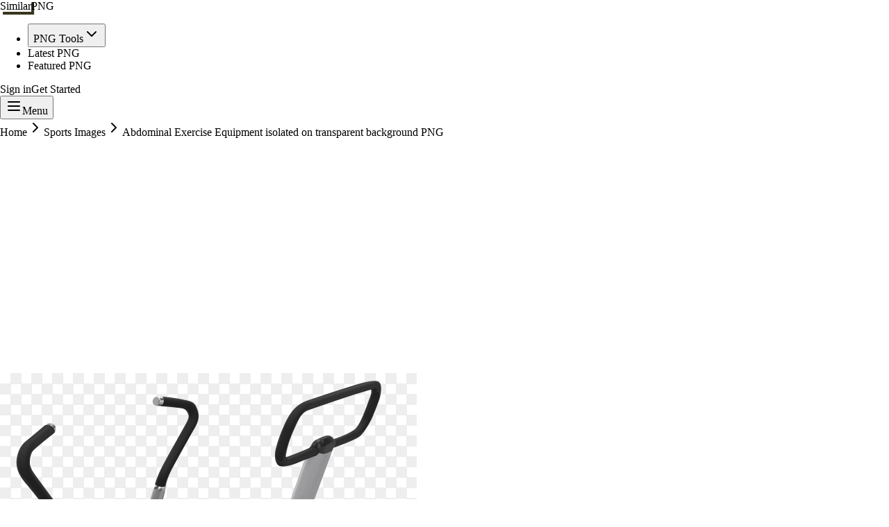

--- FILE ---
content_type: text/html; charset=utf-8
request_url: https://similarpng.com/abdominal-exercise-equipment-isolated-on-transparent-background-png/
body_size: 10699
content:
<!DOCTYPE html><html lang="en" data-scroll-behavior="smooth"><head><meta charSet="utf-8"/><meta name="viewport" content="width=device-width, initial-scale=1"/><link rel="preload" as="image" href="https://image.similarpng.com/file/similarpng/very-thumbnail/2021/08/Abdominal-Exercise-Equipment-isolated-on-transparent-background-PNG.png"/><link rel="stylesheet" href="/_next/static/css/598a3b25ba4e8233.css" data-precedence="next"/><link rel="stylesheet" href="/_next/static/css/0b688ba3a40be690.css" data-precedence="next"/><link rel="preload" as="script" fetchPriority="low" href="/_next/static/chunks/webpack-06755bd513c10075.js"/><script src="/_next/static/chunks/4bd1b696-bad92808725a934a.js" async=""></script><script src="/_next/static/chunks/31255-f8c157bd2b3ceff6.js" async=""></script><script src="/_next/static/chunks/main-app-9a791045675043cc.js" async=""></script><script src="/_next/static/chunks/9da6db1e-b9b160631c38f365.js" async=""></script><script src="/_next/static/chunks/app/layout-1a5199a5a44fbd60.js" async=""></script><script src="/_next/static/chunks/24909-6aa4f029ab6db5dc.js" async=""></script><script src="/_next/static/chunks/52619-f2cabc0d7be67480.js" async=""></script><script src="/_next/static/chunks/89364-c1ca90f561440b7a.js" async=""></script><script src="/_next/static/chunks/93984-86c9195f45bc2122.js" async=""></script><script src="/_next/static/chunks/2762-378fa596413209f6.js" async=""></script><script src="/_next/static/chunks/4916-e3aca6f59cdab1f0.js" async=""></script><script src="/_next/static/chunks/app/%5Bslug%5D/layout-4bbc19cc8fb66fea.js" async=""></script><script src="/_next/static/chunks/18720-556e3d1a85c19a06.js" async=""></script><script src="/_next/static/chunks/app/%5Bslug%5D/page-4d3204a942e11d78.js" async=""></script><link rel="preload" href="https://pagead2.googlesyndication.com/pagead/js/adsbygoogle.js?client=ca-pub-5827850451824587" as="script" crossorigin=""/><link rel="canonical" href="https://similarpng.com/abdominal-exercise-equipment-isolated-on-transparent-background-png/"/><link rel="preconnect" href="https://fonts.googleapis.com"/><link rel="preconnect" href="https://fonts.gstatic.com" crossorigin="anonymous"/><meta name="next-size-adjust" content=""/><title>Abdominal Exercise Equipment isolated on transparent background PNG | SimilarPNG</title><meta name="keywords" content="PNG images, transparent background, free PNG, PNG download, graphics, icons, illustrations, PNG resources"/><meta property="og:title" content="Abdominal Exercise Equipment isolated on transparent background PNG"/><meta property="og:image" content="https://image.similarpng.com/file/similarpng/very-thumbnail/2021/08/Abdominal-Exercise-Equipment-isolated-on-transparent-background-PNG.png"/><meta name="twitter:card" content="summary_large_image"/><meta name="twitter:title" content="Abdominal Exercise Equipment isolated on transparent background PNG"/><meta name="twitter:image" content="https://image.similarpng.com/file/similarpng/very-thumbnail/2021/08/Abdominal-Exercise-Equipment-isolated-on-transparent-background-PNG.png"/><link rel="icon" href="/favicon.ico" type="image/x-icon" sizes="16x16"/><script src="/_next/static/chunks/polyfills-42372ed130431b0a.js" noModule=""></script></head><body class="__variable_d0be19 font-sans antialiased"><div hidden=""><!--$--><!--/$--></div><noscript><iframe src="https://www.googletagmanager.com/ns.html?id=GTM-TMVPXS3" height="0" width="0" style="display:none;visibility:hidden"></iframe></noscript><script>((a,b,c,d,e,f,g,h)=>{let i=document.documentElement,j=["light","dark"];function k(b){var c;(Array.isArray(a)?a:[a]).forEach(a=>{let c="class"===a,d=c&&f?e.map(a=>f[a]||a):e;c?(i.classList.remove(...d),i.classList.add(f&&f[b]?f[b]:b)):i.setAttribute(a,b)}),c=b,h&&j.includes(c)&&(i.style.colorScheme=c)}if(d)k(d);else try{let a=localStorage.getItem(b)||c,d=g&&"system"===a?window.matchMedia("(prefers-color-scheme: dark)").matches?"dark":"light":a;k(d)}catch(a){}})("class","theme","light",null,["light","dark"],null,false,true)</script><!--$--><!--/$--><div class="min-h-screen flex flex-col"><nav class="fixed left-0 right-0 top-0 z-50 border-b-4 border-black bg-white/95 backdrop-blur-sm transition-shadow"><div class="mx-auto flex max-w-7xl items-center justify-between px-4 py-5 sm:px-6 lg:px-8"><a class="inline-flex" href="/"><div style="opacity:0;transform:translateX(-20px)"><div class="inline-flex flex-col gap-1" style="opacity:0;transform:translateY(-6px)"><span class="inline-flex items-center gap-2 border-4 border-black bg-black px-4 py-1 text-xs font-black uppercase tracking-[0.45em] text-white shadow-[4px_4px_0px_0px_#000000]">Similar</span><span class="inline-flex items-center gap-2 self-start border-4 border-black bg-yellow-300 px-5 py-2 text-lg font-black uppercase tracking-[0.3em] text-black shadow-[6px_6px_0px_0px_#000000]">PNG</span></div></div></a><ul class="hidden items-center gap-4 lg:flex" style="opacity:0;transform:translateX(20px)"><li><button type="button" class="border-4 border-black bg-white px-4 py-2 text-[0.75rem] font-black uppercase tracking-[0.3em] text-black shadow-[4px_4px_0px_0px_#000000] transition-all duration-150 hover:-translate-x-1 hover:-translate-y-1 hover:bg-pink-500 hover:text-white inline-flex items-center gap-2" id="radix-_R_39cnqlb_" aria-haspopup="menu" aria-expanded="false" data-state="closed" data-slot="dropdown-menu-trigger">PNG Tools<svg xmlns="http://www.w3.org/2000/svg" width="24" height="24" viewBox="0 0 24 24" fill="none" stroke="currentColor" stroke-width="2" stroke-linecap="round" stroke-linejoin="round" class="lucide lucide-chevron-down h-4 w-4"><path d="m6 9 6 6 6-6"></path></svg></button></li><li><a class="inline-flex items-center border-4 border-black bg-white px-4 py-2 text-[0.75rem] font-black uppercase tracking-[0.3em] text-black shadow-[4px_4px_0px_0px_#000000] transition-all duration-150 hover:-translate-x-1 hover:-translate-y-1 hover:bg-pink-500 hover:text-white" href="/latest">Latest PNG</a></li><li><a class="inline-flex items-center border-4 border-black bg-white px-4 py-2 text-[0.75rem] font-black uppercase tracking-[0.3em] text-black shadow-[4px_4px_0px_0px_#000000] transition-all duration-150 hover:-translate-x-1 hover:-translate-y-1 hover:bg-pink-500 hover:text-white" href="/featured">Featured PNG</a></li></ul><div class="flex items-center gap-3"><div class="hidden items-center gap-3 md:flex"><a class="inline-flex items-center border-2 border-black bg-transparent px-3 py-1.5 text-xs font-semibold uppercase tracking-[0.25em] text-black transition-colors duration-150 hover:bg-yellow-200" href="/login">Checking...</a><a data-slot="button" class="inline-flex items-center justify-center gap-2 whitespace-nowrap rounded-none border-4 border-black font-extrabold tracking-tight transition-transform duration-200 disabled:pointer-events-none disabled:opacity-60 [&amp;_svg]:pointer-events-none [&amp;_svg:not([class*=&#x27;size-&#x27;])]:size-4 shrink-0 shadow-[6px_6px_0px_0px_#000000] hover:-translate-x-1 hover:-translate-y-1 focus-visible:outline-none focus-visible:ring-4 focus-visible:ring-black focus-visible:ring-offset-2 focus-visible:ring-offset-yellow-200 aria-invalid:ring-4 aria-invalid:ring-red-500/40 bg-yellow-300 text-black hover:bg-pink-500 hover:text-white px-4 py-2 text-xs" href="/signup">Get Started</a></div><button type="button" class="inline-flex items-center border-4 border-black bg-pink-500 px-3 py-2 text-xs font-black uppercase tracking-[0.35em] text-white shadow-[4px_4px_0px_0px_#000000] transition-transform duration-150 hover:-translate-x-1 hover:-translate-y-1 md:hidden" aria-label="Toggle menu"><svg xmlns="http://www.w3.org/2000/svg" width="24" height="24" viewBox="0 0 24 24" fill="none" stroke="currentColor" stroke-width="2" stroke-linecap="round" stroke-linejoin="round" class="lucide lucide-menu mr-2 h-4 w-4"><line x1="4" x2="20" y1="12" y2="12"></line><line x1="4" x2="20" y1="6" y2="6"></line><line x1="4" x2="20" y1="18" y2="18"></line></svg>Menu</button></div></div></nav><main class="flex-1 pt-16"><script type="application/ld+json">{"@context":"https://schema.org","@type":"ImageObject","name":"Abdominal Exercise Equipment isolated on transparent background PNG - SimilarPNG","description":"Download high-quality PNG resources","contentUrl":"https://image.similarpng.com/file/similarpng/original-picture/2021/08/Abdominal-Exercise-Equipment-isolated-on-transparent-background-PNG.png","thumbnailUrl":"https://image.similarpng.com/file/similarpng/very-thumbnail/2021/08/Abdominal-Exercise-Equipment-isolated-on-transparent-background-PNG.png","width":2470,"height":1763,"license":"https://similarpng.com/license/","acquireLicensePage":"https://similarpng.com/abdominal-exercise-equipment-isolated-on-transparent-background-png/","offers":{"@type":"Offer","price":"50","priceCurrency":"USD","availability":"https://schema.org/InStock"},"publisher":{"@type":"Organization","name":"Similar PNG","url":"https://similarpng.com/"}}</script><div class="mx-auto max-w-6xl space-y-12 px-4 py-16"><nav aria-label="Breadcrumb" class="space-y-3"><div class="inline-flex items-center gap-3 border-4 border-black bg-white px-4 py-2 text-xs font-black uppercase tracking-[0.4em] text-black shadow-[4px_4px_0px_0px_#000000]"><a class="hover:text-pink-500" href="/">Home</a><svg xmlns="http://www.w3.org/2000/svg" width="24" height="24" viewBox="0 0 24 24" fill="none" stroke="currentColor" stroke-width="2" stroke-linecap="round" stroke-linejoin="round" class="lucide lucide-chevron-right h-3 w-3"><path d="m9 18 6-6-6-6"></path></svg><a class="hover:text-pink-500" href="/category/sports-images/">Sports Images</a><svg xmlns="http://www.w3.org/2000/svg" width="24" height="24" viewBox="0 0 24 24" fill="none" stroke="currentColor" stroke-width="2" stroke-linecap="round" stroke-linejoin="round" class="lucide lucide-chevron-right h-3 w-3"><path d="m9 18 6-6-6-6"></path></svg><span class="max-w-[220px] truncate sm:max-w-none">Abdominal Exercise Equipment isolated on transparent background PNG</span></div></nav><div class="grid gap-10 lg:grid-cols-[minmax(0,1.2fr)_minmax(320px,380px)]"><div class="space-y-8"><div class="relative aspect-[4/3] border-4 border-black bg-yellow-100 shadow-[8px_8px_0px_0px_#000000]"><img src="https://image.similarpng.com/file/similarpng/very-thumbnail/2021/08/Abdominal-Exercise-Equipment-isolated-on-transparent-background-PNG.png" alt="Abdominal Exercise Equipment isolated on transparent background PNG" class="absolute inset-0 h-full w-full object-contain bg-white"/></div><div class="space-y-6"><div class="flex flex-col gap-4"><div class="flex flex-col gap-4 border-4 border-black bg-white px-6 py-5 shadow-[6px_6px_0px_0px_#000000] lg:flex-row lg:items-start lg:justify-between"><div class="space-y-3"><h1 class="text-3xl font-black uppercase tracking-tight text-black">Abdominal Exercise Equipment isolated on transparent background PNG</h1></div><div class="flex items-center gap-3"><button type="button" class="inline-flex h-12 w-12 items-center justify-center border-4 border-black bg-white text-black shadow-[4px_4px_0px_0px_#000000] transition-transform duration-150 hover:-translate-x-1 hover:-translate-y-1 disabled:cursor-not-allowed disabled:opacity-60"><svg xmlns="http://www.w3.org/2000/svg" width="24" height="24" viewBox="0 0 24 24" fill="none" stroke="currentColor" stroke-width="2" stroke-linecap="round" stroke-linejoin="round" class="lucide lucide-heart h-5 w-5"><path d="M19 14c1.49-1.46 3-3.21 3-5.5A5.5 5.5 0 0 0 16.5 3c-1.76 0-3 .5-4.5 2-1.5-1.5-2.74-2-4.5-2A5.5 5.5 0 0 0 2 8.5c0 2.3 1.5 4.05 3 5.5l7 7Z"></path></svg></button><button type="button" class="inline-flex h-12 w-12 items-center justify-center border-4 border-black bg-yellow-300 text-black shadow-[4px_4px_0px_0px_#000000] transition-transform duration-150 hover:-translate-x-1 hover:-translate-y-1"><svg xmlns="http://www.w3.org/2000/svg" width="24" height="24" viewBox="0 0 24 24" fill="none" stroke="currentColor" stroke-width="2" stroke-linecap="round" stroke-linejoin="round" class="lucide lucide-share2 h-5 w-5"><circle cx="18" cy="5" r="3"></circle><circle cx="6" cy="12" r="3"></circle><circle cx="18" cy="19" r="3"></circle><line x1="8.59" x2="15.42" y1="13.51" y2="17.49"></line><line x1="15.41" x2="8.59" y1="6.51" y2="10.49"></line></svg></button></div></div><div class="flex flex-wrap items-center gap-4 text-sm font-black uppercase tracking-[0.35em] text-black"><div class="inline-flex items-center gap-3 border-4 border-black bg-yellow-200 px-4 py-2 shadow-[3px_3px_0px_0px_#000000]"><svg xmlns="http://www.w3.org/2000/svg" width="24" height="24" viewBox="0 0 24 24" fill="none" stroke="currentColor" stroke-width="2" stroke-linecap="round" stroke-linejoin="round" class="lucide lucide-download h-4 w-4"><path d="M21 15v4a2 2 0 0 1-2 2H5a2 2 0 0 1-2-2v-4"></path><polyline points="7 10 12 15 17 10"></polyline><line x1="12" x2="12" y1="15" y2="3"></line></svg><span>0<!-- --> downloads</span></div><div class="inline-flex items-center gap-3 border-4 border-black bg-pink-500 px-4 py-2 text-white shadow-[3px_3px_0px_0px_#000000]"><svg xmlns="http://www.w3.org/2000/svg" width="24" height="24" viewBox="0 0 24 24" fill="none" stroke="currentColor" stroke-width="2" stroke-linecap="round" stroke-linejoin="round" class="lucide lucide-heart h-4 w-4"><path d="M19 14c1.49-1.46 3-3.21 3-5.5A5.5 5.5 0 0 0 16.5 3c-1.76 0-3 .5-4.5 2-1.5-1.5-2.74-2-4.5-2A5.5 5.5 0 0 0 2 8.5c0 2.3 1.5 4.05 3 5.5l7 7Z"></path></svg><span>0<!-- --> likes</span></div><div class="inline-flex items-center gap-3 border-4 border-black bg-white px-4 py-2 shadow-[3px_3px_0px_0px_#000000]"><svg xmlns="http://www.w3.org/2000/svg" width="24" height="24" viewBox="0 0 24 24" fill="none" stroke="currentColor" stroke-width="2" stroke-linecap="round" stroke-linejoin="round" class="lucide lucide-eye h-4 w-4"><path d="M2.062 12.348a1 1 0 0 1 0-.696 10.75 10.75 0 0 1 19.876 0 1 1 0 0 1 0 .696 10.75 10.75 0 0 1-19.876 0"></path><circle cx="12" cy="12" r="3"></circle></svg><span>19<!-- --> views</span></div></div></div><div class="flex flex-wrap gap-3"><a class="inline-flex items-center border-2 border-black bg-white px-3 py-1 text-[0.65rem] font-black uppercase tracking-[0.35em] text-black shadow-[3px_3px_0px_0px_#000000] transition-transform duration-150 hover:-translate-x-1 hover:-translate-y-1 hover:bg-yellow-200" href="/tag/body">#<!-- -->Body</a><a class="inline-flex items-center border-2 border-black bg-white px-3 py-1 text-[0.65rem] font-black uppercase tracking-[0.35em] text-black shadow-[3px_3px_0px_0px_#000000] transition-transform duration-150 hover:-translate-x-1 hover:-translate-y-1 hover:bg-yellow-200" href="/tag/bodybuilder">#<!-- -->Bodybuilder</a><a class="inline-flex items-center border-2 border-black bg-white px-3 py-1 text-[0.65rem] font-black uppercase tracking-[0.35em] text-black shadow-[3px_3px_0px_0px_#000000] transition-transform duration-150 hover:-translate-x-1 hover:-translate-y-1 hover:bg-yellow-200" href="/tag/sport">#<!-- -->Sport</a><a class="inline-flex items-center border-2 border-black bg-white px-3 py-1 text-[0.65rem] font-black uppercase tracking-[0.35em] text-black shadow-[3px_3px_0px_0px_#000000] transition-transform duration-150 hover:-translate-x-1 hover:-translate-y-1 hover:bg-yellow-200" href="/tag/workout">#<!-- -->Workout</a><a class="inline-flex items-center border-2 border-black bg-white px-3 py-1 text-[0.65rem] font-black uppercase tracking-[0.35em] text-black shadow-[3px_3px_0px_0px_#000000] transition-transform duration-150 hover:-translate-x-1 hover:-translate-y-1 hover:bg-yellow-200" href="/tag/weight">#<!-- -->Weight</a><a class="inline-flex items-center border-2 border-black bg-white px-3 py-1 text-[0.65rem] font-black uppercase tracking-[0.35em] text-black shadow-[3px_3px_0px_0px_#000000] transition-transform duration-150 hover:-translate-x-1 hover:-translate-y-1 hover:bg-yellow-200" href="/tag/fitness">#<!-- -->Fitness</a><a class="inline-flex items-center border-2 border-black bg-white px-3 py-1 text-[0.65rem] font-black uppercase tracking-[0.35em] text-black shadow-[3px_3px_0px_0px_#000000] transition-transform duration-150 hover:-translate-x-1 hover:-translate-y-1 hover:bg-yellow-200" href="/tag/care">#<!-- -->Care</a><a class="inline-flex items-center border-2 border-black bg-white px-3 py-1 text-[0.65rem] font-black uppercase tracking-[0.35em] text-black shadow-[3px_3px_0px_0px_#000000] transition-transform duration-150 hover:-translate-x-1 hover:-translate-y-1 hover:bg-yellow-200" href="/tag/equipment">#<!-- -->Equipment</a><a class="inline-flex items-center border-2 border-black bg-white px-3 py-1 text-[0.65rem] font-black uppercase tracking-[0.35em] text-black shadow-[3px_3px_0px_0px_#000000] transition-transform duration-150 hover:-translate-x-1 hover:-translate-y-1 hover:bg-yellow-200" href="/tag/calories">#<!-- -->Calories</a><a class="inline-flex items-center border-2 border-black bg-white px-3 py-1 text-[0.65rem] font-black uppercase tracking-[0.35em] text-black shadow-[3px_3px_0px_0px_#000000] transition-transform duration-150 hover:-translate-x-1 hover:-translate-y-1 hover:bg-yellow-200" href="/tag/diet">#<!-- -->Diet</a><a class="inline-flex items-center border-2 border-black bg-white px-3 py-1 text-[0.65rem] font-black uppercase tracking-[0.35em] text-black shadow-[3px_3px_0px_0px_#000000] transition-transform duration-150 hover:-translate-x-1 hover:-translate-y-1 hover:bg-yellow-200" href="/tag/building">#<!-- -->Building</a><a class="inline-flex items-center border-2 border-black bg-white px-3 py-1 text-[0.65rem] font-black uppercase tracking-[0.35em] text-black shadow-[3px_3px_0px_0px_#000000] transition-transform duration-150 hover:-translate-x-1 hover:-translate-y-1 hover:bg-yellow-200" href="/tag/health">#<!-- -->Health</a><a class="inline-flex items-center border-2 border-black bg-white px-3 py-1 text-[0.65rem] font-black uppercase tracking-[0.35em] text-black shadow-[3px_3px_0px_0px_#000000] transition-transform duration-150 hover:-translate-x-1 hover:-translate-y-1 hover:bg-yellow-200" href="/tag/fat">#<!-- -->Fat</a><a class="inline-flex items-center border-2 border-black bg-white px-3 py-1 text-[0.65rem] font-black uppercase tracking-[0.35em] text-black shadow-[3px_3px_0px_0px_#000000] transition-transform duration-150 hover:-translate-x-1 hover:-translate-y-1 hover:bg-yellow-200" href="/tag/fit">#<!-- -->Fit</a><a class="inline-flex items-center border-2 border-black bg-white px-3 py-1 text-[0.65rem] font-black uppercase tracking-[0.35em] text-black shadow-[3px_3px_0px_0px_#000000] transition-transform duration-150 hover:-translate-x-1 hover:-translate-y-1 hover:bg-yellow-200" href="/tag/healthcare">#<!-- -->Healthcare</a><a class="inline-flex items-center border-2 border-black bg-white px-3 py-1 text-[0.65rem] font-black uppercase tracking-[0.35em] text-black shadow-[3px_3px_0px_0px_#000000] transition-transform duration-150 hover:-translate-x-1 hover:-translate-y-1 hover:bg-yellow-200" href="/tag/exercise">#<!-- -->Exercise</a><a class="inline-flex items-center border-2 border-black bg-white px-3 py-1 text-[0.65rem] font-black uppercase tracking-[0.35em] text-black shadow-[3px_3px_0px_0px_#000000] transition-transform duration-150 hover:-translate-x-1 hover:-translate-y-1 hover:bg-yellow-200" href="/tag/activity">#<!-- -->Activity</a><a class="inline-flex items-center border-2 border-black bg-white px-3 py-1 text-[0.65rem] font-black uppercase tracking-[0.35em] text-black shadow-[3px_3px_0px_0px_#000000] transition-transform duration-150 hover:-translate-x-1 hover:-translate-y-1 hover:bg-yellow-200" href="/tag/training">#<!-- -->Training</a><a class="inline-flex items-center border-2 border-black bg-white px-3 py-1 text-[0.65rem] font-black uppercase tracking-[0.35em] text-black shadow-[3px_3px_0px_0px_#000000] transition-transform duration-150 hover:-translate-x-1 hover:-translate-y-1 hover:bg-yellow-200" href="/tag/gym">#<!-- -->Gym</a><a class="inline-flex items-center border-2 border-black bg-white px-3 py-1 text-[0.65rem] font-black uppercase tracking-[0.35em] text-black shadow-[3px_3px_0px_0px_#000000] transition-transform duration-150 hover:-translate-x-1 hover:-translate-y-1 hover:bg-yellow-200" href="/tag/bodybuilding">#<!-- -->BodyBuilding</a><a class="inline-flex items-center border-2 border-black bg-white px-3 py-1 text-[0.65rem] font-black uppercase tracking-[0.35em] text-black shadow-[3px_3px_0px_0px_#000000] transition-transform duration-150 hover:-translate-x-1 hover:-translate-y-1 hover:bg-yellow-200" href="/tag/abdominal">#<!-- -->Abdominal</a><a class="inline-flex items-center border-2 border-black bg-white px-3 py-1 text-[0.65rem] font-black uppercase tracking-[0.35em] text-black shadow-[3px_3px_0px_0px_#000000] transition-transform duration-150 hover:-translate-x-1 hover:-translate-y-1 hover:bg-yellow-200" href="/tag/apparatus">#<!-- -->Apparatus</a></div></div></div><aside class="space-y-6 border-4 border-black bg-white p-6 shadow-[8px_8px_0px_0px_#000000] sm:p-8"><div class="space-y-4"><span class="inline-flex items-center gap-2 border-2 border-black bg-yellow-300 px-3 py-1 text-[0.65rem] font-black uppercase tracking-[0.35em] text-black shadow-[3px_3px_0px_0px_#000000]"><svg xmlns="http://www.w3.org/2000/svg" width="24" height="24" viewBox="0 0 24 24" fill="none" stroke="currentColor" stroke-width="2" stroke-linecap="round" stroke-linejoin="round" class="lucide lucide-download h-3.5 w-3.5"><path d="M21 15v4a2 2 0 0 1-2 2H5a2 2 0 0 1-2-2v-4"></path><polyline points="7 10 12 15 17 10"></polyline><line x1="12" x2="12" y1="15" y2="3"></line></svg>Free asset</span><h2 class="text-2xl font-black uppercase tracking-tight text-black">Download PNG</h2><p class="text-xs font-semibold uppercase tracking-[0.35em] text-gray-600">50<!-- --> credits required for this download.</p></div><button type="button" disabled="" class="flex w-full items-center justify-center gap-3 border-4 border-black bg-pink-500 px-4 py-3 text-sm font-black uppercase tracking-[0.3em] text-white shadow-[6px_6px_0px_0px_#000000] transition-transform duration-150 hover:-translate-x-1 hover:-translate-y-1 disabled:cursor-not-allowed disabled:opacity-60"><svg xmlns="http://www.w3.org/2000/svg" width="24" height="24" viewBox="0 0 24 24" fill="none" stroke="currentColor" stroke-width="2" stroke-linecap="round" stroke-linejoin="round" class="lucide lucide-download h-4 w-4"><path d="M21 15v4a2 2 0 0 1-2 2H5a2 2 0 0 1-2-2v-4"></path><polyline points="7 10 12 15 17 10"></polyline><line x1="12" x2="12" y1="15" y2="3"></line></svg><span>Top up credits</span></button><div class="border-4 border-black bg-yellow-200 px-5 py-5 text-black shadow-[4px_4px_0px_0px_#000000]"><div class="flex items-center justify-between"><span class="text-[0.65rem] font-black uppercase tracking-[0.35em]">Account credits</span><button type="button" class="inline-flex items-center gap-2 border-2 border-black bg-white px-3 py-2 text-[0.6rem] font-black uppercase tracking-[0.35em] text-black shadow-[3px_3px_0px_0px_#000000] transition-transform duration-150 hover:-translate-x-1 hover:-translate-y-1"><svg xmlns="http://www.w3.org/2000/svg" width="24" height="24" viewBox="0 0 24 24" fill="none" stroke="currentColor" stroke-width="2" stroke-linecap="round" stroke-linejoin="round" class="lucide lucide-refresh-cw h-3.5 w-3.5"><path d="M3 12a9 9 0 0 1 9-9 9.75 9.75 0 0 1 6.74 2.74L21 8"></path><path d="M21 3v5h-5"></path><path d="M21 12a9 9 0 0 1-9 9 9.75 9.75 0 0 1-6.74-2.74L3 16"></path><path d="M8 16H3v5"></path></svg>Refresh</button></div><table class="mt-4 w-full border-collapse text-left"><tbody><tr class="bg-white"><th class="w-1/2 border-2 border-black px-3 py-2 text-[0.55rem] font-black uppercase tracking-[0.35em] text-black/70">Balance</th><td class="border-2 border-black px-3 py-2 text-[0.6rem] font-black uppercase tracking-[0.35em] text-black">—<!-- --> credits</td></tr></tbody></table></div><div class="border-4 border-black bg-white px-5 py-5 text-xs font-semibold uppercase tracking-[0.3em] text-black shadow-[4px_4px_0px_0px_#000000]"><table class="w-full border-collapse text-left"><tbody><tr class="bg-white"><td class="w-1/2 border-2 border-black px-3 py-2 text-[0.55rem] font-black uppercase tracking-[0.35em] text-black/70">Collection</td><td class="border-2 border-black px-3 py-2"><a class="inline-flex items-center border-2 border-black bg-yellow-200 px-3 py-1 text-[0.6rem] font-black uppercase tracking-[0.35em] text-black shadow-[2px_2px_0px_0px_#000000]" href="/collection/abdominal-equipment">Abdominal Equipment</a></td></tr><tr class="bg-yellow-100/60"><td class="w-1/2 border-2 border-black px-3 py-2 text-[0.55rem] font-black uppercase tracking-[0.35em] text-black/70">File size</td><td class="border-2 border-black px-3 py-2"><span class="block text-[0.6rem] font-black uppercase tracking-[0.35em] text-black">1 B</span></td></tr><tr class="bg-white"><td class="w-1/2 border-2 border-black px-3 py-2 text-[0.55rem] font-black uppercase tracking-[0.35em] text-black/70">Dimensions</td><td class="border-2 border-black px-3 py-2"><span class="block text-[0.6rem] font-black uppercase tracking-[0.35em] text-black">2470 × 1763</span></td></tr><tr class="bg-yellow-100/60"><td class="w-1/2 border-2 border-black px-3 py-2 text-[0.55rem] font-black uppercase tracking-[0.35em] text-black/70">Resolution</td><td class="border-2 border-black px-3 py-2"><span class="block text-[0.6rem] font-black uppercase tracking-[0.35em] text-black">+2000 Pixel</span></td></tr><tr class="bg-white"><td class="w-1/2 border-2 border-black px-3 py-2 text-[0.55rem] font-black uppercase tracking-[0.35em] text-black/70">License</td><td class="border-2 border-black px-3 py-2"><span class="block text-[0.6rem] font-black uppercase tracking-[0.35em] text-black">Personal &amp; Commercial</span></td></tr></tbody></table></div><div class="border-4 border-black bg-yellow-100 px-5 py-5 text-xs font-semibold uppercase tracking-[0.3em] text-black shadow-[4px_4px_0px_0px_#000000]"><div class="flex items-center gap-2 font-black"><svg xmlns="http://www.w3.org/2000/svg" width="24" height="24" viewBox="0 0 24 24" fill="none" stroke="currentColor" stroke-width="2" stroke-linecap="round" stroke-linejoin="round" class="lucide lucide-shield h-4 w-4"><path d="M20 13c0 5-3.5 7.5-7.66 8.95a1 1 0 0 1-.67-.01C7.5 20.5 4 18 4 13V6a1 1 0 0 1 1-1c2 0 4.5-1.2 6.24-2.72a1.17 1.17 0 0 1 1.52 0C14.51 3.81 17 5 19 5a1 1 0 0 1 1 1z"></path></svg>Safe download guarantee</div><p class="mt-2 text-[0.6rem] leading-6 text-black/70">Every PNG is hand-checked, malware scanned, and delivered via secure Backblaze infrastructure.</p></div><a class="inline-flex items-center justify-center border-4 border-black bg-white px-4 py-2 text-[0.65rem] font-black uppercase tracking-[0.35em] text-black shadow-[4px_4px_0px_0px_#000000] transition-transform duration-150 hover:-translate-x-1 hover:-translate-y-1" href="/abdominal-exercise-equipment-isolated-on-transparent-background-png">View PNG page</a></aside></div><section class="mt-16 space-y-6"><h2 class="inline-flex items-center border-4 border-black bg-yellow-300 px-5 py-2 text-xl font-black uppercase tracking-tight text-black shadow-[5px_5px_0px_0px_#000000]">Similar PNG assets</h2><div class="grid grid-cols-2 gap-4 sm:grid-cols-3 lg:grid-cols-4"><button type="button" class="group border-4 border-black bg-white text-left shadow-[6px_6px_0px_0px_#000000] transition-transform duration-150 hover:-translate-x-1 hover:-translate-y-1"><div class="relative aspect-[4/3] border-b-4 border-black bg-yellow-100"><img src="https://image.similarpng.com/file/similarpng/very-thumbnail/2020/04/Strong-body-building-santa-png.png" alt="Strong santa PNG" class="absolute inset-0 h-full w-full object-cover" loading="lazy"/></div><div class="px-4 py-3"><p class="truncate text-sm font-black uppercase tracking-wide text-black group-hover:text-pink-500">Strong santa PNG</p></div></button><button type="button" class="group border-4 border-black bg-white text-left shadow-[6px_6px_0px_0px_#000000] transition-transform duration-150 hover:-translate-x-1 hover:-translate-y-1"><div class="relative aspect-[4/3] border-b-4 border-black bg-yellow-100"><img src="https://image.similarpng.com/file/similarpng/very-thumbnail/2020/05/Weight-scale-PNG-2.png" alt="Weight scale PNG" class="absolute inset-0 h-full w-full object-cover" loading="lazy"/></div><div class="px-4 py-3"><p class="truncate text-sm font-black uppercase tracking-wide text-black group-hover:text-pink-500">Weight scale PNG</p></div></button><button type="button" class="group border-4 border-black bg-white text-left shadow-[6px_6px_0px_0px_#000000] transition-transform duration-150 hover:-translate-x-1 hover:-translate-y-1"><div class="relative aspect-[4/3] border-b-4 border-black bg-yellow-100"><img src="https://image.similarpng.com/file/similarpng/very-thumbnail/2020/05/Modern-air-conditioning-PNG-1.png" alt="Modern air conditioning PNG" class="absolute inset-0 h-full w-full object-cover" loading="lazy"/></div><div class="px-4 py-3"><p class="truncate text-sm font-black uppercase tracking-wide text-black group-hover:text-pink-500">Modern air conditioning PNG</p></div></button><button type="button" class="group border-4 border-black bg-white text-left shadow-[6px_6px_0px_0px_#000000] transition-transform duration-150 hover:-translate-x-1 hover:-translate-y-1"><div class="relative aspect-[4/3] border-b-4 border-black bg-yellow-100"><img src="https://image.similarpng.com/file/similarpng/very-thumbnail/2020/05/New-kitchenware-utensils-set-transparent-PNG.png" alt="New kitchenware utensils set transparent PNG" class="absolute inset-0 h-full w-full object-cover" loading="lazy"/></div><div class="px-4 py-3"><p class="truncate text-sm font-black uppercase tracking-wide text-black group-hover:text-pink-500">New kitchenware utensils set transparent PNG</p></div></button><button type="button" class="group border-4 border-black bg-white text-left shadow-[6px_6px_0px_0px_#000000] transition-transform duration-150 hover:-translate-x-1 hover:-translate-y-1"><div class="relative aspect-[4/3] border-b-4 border-black bg-yellow-100"><img src="https://image.similarpng.com/file/similarpng/very-thumbnail/2020/05/Open-washing-machine-PNG.png" alt="Open washing machine PNG" class="absolute inset-0 h-full w-full object-cover" loading="lazy"/></div><div class="px-4 py-3"><p class="truncate text-sm font-black uppercase tracking-wide text-black group-hover:text-pink-500">Open washing machine PNG</p></div></button><button type="button" class="group border-4 border-black bg-white text-left shadow-[6px_6px_0px_0px_#000000] transition-transform duration-150 hover:-translate-x-1 hover:-translate-y-1"><div class="relative aspect-[4/3] border-b-4 border-black bg-yellow-100"><img src="https://image.similarpng.com/file/similarpng/very-thumbnail/2020/05/Set-stainless-steel-dishware---kitchen-utensils-PNG.png" alt="Set stainless steel dishware - kitchen utensils PNG" class="absolute inset-0 h-full w-full object-cover" loading="lazy"/></div><div class="px-4 py-3"><p class="truncate text-sm font-black uppercase tracking-wide text-black group-hover:text-pink-500">Set stainless steel dishware - kitchen utensils PNG</p></div></button><button type="button" class="group border-4 border-black bg-white text-left shadow-[6px_6px_0px_0px_#000000] transition-transform duration-150 hover:-translate-x-1 hover:-translate-y-1"><div class="relative aspect-[4/3] border-b-4 border-black bg-yellow-100"><img src="https://image.similarpng.com/file/similarpng/very-thumbnail/2020/05/Washing-machine-3d-render-transparent-PNG.png" alt="Washing machine 3d render transparent PNG" class="absolute inset-0 h-full w-full object-cover" loading="lazy"/></div><div class="px-4 py-3"><p class="truncate text-sm font-black uppercase tracking-wide text-black group-hover:text-pink-500">Washing machine 3d render transparent PNG</p></div></button><button type="button" class="group border-4 border-black bg-white text-left shadow-[6px_6px_0px_0px_#000000] transition-transform duration-150 hover:-translate-x-1 hover:-translate-y-1"><div class="relative aspect-[4/3] border-b-4 border-black bg-yellow-100"><img src="https://image.similarpng.com/file/similarpng/very-thumbnail/2020/05/Set-of-stainless-steel-dishware-transparent-PNG.png" alt="Set of stainless steel dishware transparent PNG" class="absolute inset-0 h-full w-full object-cover" loading="lazy"/></div><div class="px-4 py-3"><p class="truncate text-sm font-black uppercase tracking-wide text-black group-hover:text-pink-500">Set of stainless steel dishware transparent PNG</p></div></button></div></section></div><!--$--><!--/$--></main><footer class="border-t-4 border-black bg-yellow-300"><div class="mx-auto max-w-7xl px-4 py-16 sm:px-6 lg:px-8"><div class="flex flex-col gap-8 border-4 border-black bg-white px-6 py-10 shadow-[8px_8px_0px_0px_#000000] md:flex-row md:items-end md:justify-between md:px-10"><div class="max-w-xl space-y-4"><div class="inline-flex flex-col gap-1" style="opacity:0;transform:translateY(-6px)"><span class="inline-flex items-center gap-2 border-4 border-black bg-black px-4 py-1 text-xs font-black uppercase tracking-[0.45em] text-white shadow-[4px_4px_0px_0px_#000000]">Similar</span><span class="inline-flex items-center gap-2 self-start border-4 border-black bg-yellow-300 px-5 py-2 text-lg font-black uppercase tracking-[0.3em] text-black shadow-[6px_6px_0px_0px_#000000]">PNG</span></div><p class="border-l-4 border-black pl-4 text-sm font-semibold uppercase tracking-[0.3em] text-black">Neon-grade PNGs for designers, hustlers, and dreamers.</p></div><a data-slot="button" class="inline-flex items-center justify-center gap-2 whitespace-nowrap rounded-none border-4 border-black font-extrabold tracking-tight transition-transform duration-200 disabled:pointer-events-none disabled:opacity-60 [&amp;_svg]:pointer-events-none [&amp;_svg:not([class*=&#x27;size-&#x27;])]:size-4 shrink-0 shadow-[6px_6px_0px_0px_#000000] hover:-translate-x-1 hover:-translate-y-1 focus-visible:outline-none focus-visible:ring-4 focus-visible:ring-black focus-visible:ring-offset-2 focus-visible:ring-offset-yellow-200 aria-invalid:ring-4 aria-invalid:ring-red-500/40 bg-pink-500 text-white hover:bg-yellow-300 hover:text-black px-8 py-4 text-base" href="/signup">Start Downloading</a></div><div class="mt-12 grid gap-8 border-4 border-black bg-white p-6 shadow-[8px_8px_0px_0px_#000000] sm:grid-cols-2 lg:grid-cols-4 lg:p-10"><div class="space-y-4"><h4 class="text-xs font-black uppercase tracking-[0.45em] text-gray-700">Explore</h4><ul class="space-y-3"><li><a class="inline-flex w-full items-center border-2 border-black bg-yellow-200 px-3 py-2 text-xs font-semibold uppercase tracking-[0.35em] text-black shadow-[4px_4px_0px_0px_#000000] transition-transform duration-150 hover:-translate-x-1 hover:-translate-y-1 hover:bg-pink-500 hover:text-white" href="/background-remover/">Background Remover</a></li><li><a class="inline-flex w-full items-center border-2 border-black bg-yellow-200 px-3 py-2 text-xs font-semibold uppercase tracking-[0.35em] text-black shadow-[4px_4px_0px_0px_#000000] transition-transform duration-150 hover:-translate-x-1 hover:-translate-y-1 hover:bg-pink-500 hover:text-white" href="/ai-png-generator/">AI PNG Generator</a></li><li><a class="inline-flex w-full items-center border-2 border-black bg-yellow-200 px-3 py-2 text-xs font-semibold uppercase tracking-[0.35em] text-black shadow-[4px_4px_0px_0px_#000000] transition-transform duration-150 hover:-translate-x-1 hover:-translate-y-1 hover:bg-pink-500 hover:text-white" href="/image-upscaler/">Image Upscaler</a></li></ul></div><div class="space-y-4"><h4 class="text-xs font-black uppercase tracking-[0.45em] text-gray-700">Company</h4><ul class="space-y-3"><li><a class="inline-flex w-full items-center border-2 border-black bg-yellow-200 px-3 py-2 text-xs font-semibold uppercase tracking-[0.35em] text-black shadow-[4px_4px_0px_0px_#000000] transition-transform duration-150 hover:-translate-x-1 hover:-translate-y-1 hover:bg-pink-500 hover:text-white" href="/about">About</a></li><li><a class="inline-flex w-full items-center border-2 border-black bg-yellow-200 px-3 py-2 text-xs font-semibold uppercase tracking-[0.35em] text-black shadow-[4px_4px_0px_0px_#000000] transition-transform duration-150 hover:-translate-x-1 hover:-translate-y-1 hover:bg-pink-500 hover:text-white" href="/contact">Contact</a></li></ul></div><div class="space-y-4"><h4 class="text-xs font-black uppercase tracking-[0.45em] text-gray-700">Legal</h4><ul class="space-y-3"><li><a class="inline-flex w-full items-center border-2 border-black bg-yellow-200 px-3 py-2 text-xs font-semibold uppercase tracking-[0.35em] text-black shadow-[4px_4px_0px_0px_#000000] transition-transform duration-150 hover:-translate-x-1 hover:-translate-y-1 hover:bg-pink-500 hover:text-white" href="/privacy">Privacy</a></li><li><a class="inline-flex w-full items-center border-2 border-black bg-yellow-200 px-3 py-2 text-xs font-semibold uppercase tracking-[0.35em] text-black shadow-[4px_4px_0px_0px_#000000] transition-transform duration-150 hover:-translate-x-1 hover:-translate-y-1 hover:bg-pink-500 hover:text-white" href="/terms">Terms</a></li></ul></div><div class="space-y-4"><h4 class="text-xs font-black uppercase tracking-[0.45em] text-gray-700">Connect</h4><ul class="space-y-3"><li><a class="inline-flex w-full items-center border-2 border-black bg-yellow-200 px-3 py-2 text-xs font-semibold uppercase tracking-[0.35em] text-black shadow-[4px_4px_0px_0px_#000000] transition-transform duration-150 hover:-translate-x-1 hover:-translate-y-1 hover:bg-pink-500 hover:text-white" href="https://twitter.com/similarpng">Twitter</a></li><li><a class="inline-flex w-full items-center border-2 border-black bg-yellow-200 px-3 py-2 text-xs font-semibold uppercase tracking-[0.35em] text-black shadow-[4px_4px_0px_0px_#000000] transition-transform duration-150 hover:-translate-x-1 hover:-translate-y-1 hover:bg-pink-500 hover:text-white" href="https://github.com/similarpng">GitHub</a></li><li><a class="inline-flex w-full items-center border-2 border-black bg-yellow-200 px-3 py-2 text-xs font-semibold uppercase tracking-[0.35em] text-black shadow-[4px_4px_0px_0px_#000000] transition-transform duration-150 hover:-translate-x-1 hover:-translate-y-1 hover:bg-pink-500 hover:text-white" href="#">Discord</a></li></ul></div></div><div class="mt-10 border-t-4 border-black bg-white px-6 py-6 text-center text-xs font-semibold uppercase tracking-[0.35em] text-black shadow-[8px_8px_0px_0px_#000000] sm:px-10">© <!-- -->2025<!-- --> Similar PNG. Crafted with a neon heart.</div></div></footer></div><script src="/_next/static/chunks/webpack-06755bd513c10075.js" id="_R_" async=""></script><script>(self.__next_f=self.__next_f||[]).push([0])</script><script>self.__next_f.push([1,"1:\"$Sreact.fragment\"\n2:I[17773,[\"8229\",\"static/chunks/9da6db1e-b9b160631c38f365.js\",\"7177\",\"static/chunks/app/layout-1a5199a5a44fbd60.js\"],\"CanonicalUrl\"]\n3:I[61295,[\"8229\",\"static/chunks/9da6db1e-b9b160631c38f365.js\",\"7177\",\"static/chunks/app/layout-1a5199a5a44fbd60.js\"],\"default\"]\n4:I[41402,[\"8229\",\"static/chunks/9da6db1e-b9b160631c38f365.js\",\"7177\",\"static/chunks/app/layout-1a5199a5a44fbd60.js\"],\"\"]\n6:I[17637,[\"8229\",\"static/chunks/9da6db1e-b9b160631c38f365.js\",\"7177\",\"static/chunks/app/layout-1a5199a5a44fbd60.js\"],\"default\"]\n7:I[41749,[\"8229\",\"static/chunks/9da6db1e-b9b160631c38f365.js\",\"7177\",\"static/chunks/app/layout-1a5199a5a44fbd60.js\"],\"AdsenseProvider\"]\n8:I[54853,[\"8229\",\"static/chunks/9da6db1e-b9b160631c38f365.js\",\"7177\",\"static/chunks/app/layout-1a5199a5a44fbd60.js\"],\"Providers\"]\n9:I[9766,[],\"\"]\na:I[98924,[],\"\"]\nb:I[2762,[\"24909\",\"static/chunks/24909-6aa4f029ab6db5dc.js\",\"52619\",\"static/chunks/52619-f2cabc0d7be67480.js\",\"89364\",\"static/chunks/89364-c1ca90f561440b7a.js\",\"93984\",\"static/chunks/93984-86c9195f45bc2122.js\",\"2762\",\"static/chunks/2762-378fa596413209f6.js\",\"4916\",\"static/chunks/4916-e3aca6f59cdab1f0.js\",\"50025\",\"static/chunks/app/%5Bslug%5D/layout-4bbc19cc8fb66fea.js\"],\"PublicNavbar\"]\n10:I[57150,[],\"\"]\n11:I[76689,[\"24909\",\"static/chunks/24909-6aa4f029ab6db5dc.js\",\"52619\",\"static/chunks/52619-f2cabc0d7be67480.js\",\"89364\",\"static/chunks/89364-c1ca90f561440b7a.js\",\"93984\",\"static/chunks/93984-86c9195f45bc2122.js\",\"2762\",\"static/chunks/2762-378fa596413209f6.js\",\"4916\",\"static/chunks/4916-e3aca6f59cdab1f0.js\",\"50025\",\"static/chunks/app/%5Bslug%5D/layout-4bbc19cc8fb66fea.js\"],\"Logo\"]\n12:I[52619,[\"24909\",\"static/chunks/24909-6aa4f029ab6db5dc.js\",\"52619\",\"static/chunks/52619-f2cabc0d7be67480.js\",\"89364\",\"static/chunks/89364-c1ca90f561440b7a.js\",\"93984\",\"static/chunks/93984-86c9195f45bc2122.js\",\"2762\",\"static/chunks/2762-378fa596413209f6.js\",\"4916\",\"static/chunks/4916-e3aca6f59cdab1f0.js\",\"50025\",\"static/chunks/app/%5Bslug%5D/layout-4bbc19cc8fb66fea.js\"],\"\"]\n17:I[24431,[],\"OutletBoundary\"]\n19:I[15278,"])</script><script>self.__next_f.push([1,"[],\"AsyncMetadataOutlet\"]\n1b:I[24431,[],\"ViewportBoundary\"]\n1d:I[24431,[],\"MetadataBoundary\"]\n1e:\"$Sreact.suspense\"\n:HL[\"/_next/static/media/e4af272ccee01ff0-s.p.woff2\",\"font\",{\"crossOrigin\":\"\",\"type\":\"font/woff2\"}]\n:HL[\"/_next/static/css/598a3b25ba4e8233.css\",\"style\"]\n:HL[\"/_next/static/css/0b688ba3a40be690.css\",\"style\"]\n5:T450,"])</script><script>self.__next_f.push([1,"\n              !function(t,e){var o,n,p,r;e.__SV||(window.posthog=e,e._i=[],e.init=function(i,s,a){function g(t,e){var o=e.split(\".\");2==o.length\u0026\u0026(t=t[o[0]],e=o[1]),t[e]=function(){t.push([e].concat(Array.prototype.slice.call(arguments,0)))}}(p=t.createElement(\"script\")).type=\"text/javascript\",p.async=!0,p.src=s.api_host+\"/static/array.js\",(r=t.getElementsByTagName(\"script\")[0]).parentNode.insertBefore(p,r);var u=e;for(void 0!==a?u=e[a]=[]:a=\"posthog\",u.people=u.people||[],u.toString=function(t){var e=\"posthog\";return\"posthog\"!==a\u0026\u0026(e+=\".\"+a),t||(e+=\" (stub)\"),e},u.people.toString=function(){return u.toString(1)+\".people (stub)\"},o=\"capture identify alias people.set people.set_once set_config register register_once unregister opt_out_capturing has_opted_out_capturing opt_in_capturing reset isFeatureEnabled onFeatureFlags getFeatureFlag getFeatureFlagPayload reloadFeatureFlags group updateEarlyAccessFeatureEnrollment getEarlyAccessFeatures getActiveMatchingSurveys getSurveys\".split(\" \"),n=0;n\u003co.length;n++)g(u,o[n]);e._i.push([i,s,a])},e.__SV=1)}(document,window.posthog||[]);\n            "])</script><script>self.__next_f.push([1,"0:{\"P\":null,\"b\":\"3EavnzRpYazfQvyxgva6x\",\"p\":\"\",\"c\":[\"\",\"abdominal-exercise-equipment-isolated-on-transparent-background-png\",\"\"],\"i\":false,\"f\":[[[\"\",{\"children\":[[\"slug\",\"abdominal-exercise-equipment-isolated-on-transparent-background-png\",\"d\"],{\"children\":[\"__PAGE__\",{}]}]},\"$undefined\",\"$undefined\",true],[\"\",[\"$\",\"$1\",\"c\",{\"children\":[[[\"$\",\"link\",\"0\",{\"rel\":\"stylesheet\",\"href\":\"/_next/static/css/598a3b25ba4e8233.css\",\"precedence\":\"next\",\"crossOrigin\":\"$undefined\",\"nonce\":\"$undefined\"}],[\"$\",\"link\",\"1\",{\"rel\":\"stylesheet\",\"href\":\"/_next/static/css/0b688ba3a40be690.css\",\"precedence\":\"next\",\"crossOrigin\":\"$undefined\",\"nonce\":\"$undefined\"}]],[\"$\",\"html\",null,{\"lang\":\"en\",\"suppressHydrationWarning\":true,\"data-scroll-behavior\":\"smooth\",\"children\":[[\"$\",\"head\",null,{\"children\":[[\"$\",\"$L2\",null,{}],[\"$\",\"link\",null,{\"rel\":\"preconnect\",\"href\":\"https://fonts.googleapis.com\"}],[\"$\",\"link\",null,{\"rel\":\"preconnect\",\"href\":\"https://fonts.gstatic.com\",\"crossOrigin\":\"anonymous\"}],[\"$\",\"$L3\",null,{\"config\":{\"enabled\":true,\"publisherId\":\"5827850451824587\",\"clientId\":\"ca-pub-5827850451824587\"}}],[\"$\",\"$L4\",null,{\"id\":\"posthog-bootstrap\",\"strategy\":\"lazyOnload\",\"dangerouslySetInnerHTML\":{\"__html\":\"$5\"}}]]}],[\"$\",\"body\",null,{\"className\":\"__variable_d0be19 font-sans antialiased\",\"children\":[[\"$\",\"$L6\",null,{}],[\"$\",\"$L7\",null,{\"config\":\"$0:f:0:1:1:props:children:1:props:children:0:props:children:3:props:config\",\"children\":[\"$\",\"$L8\",null,{\"children\":[\"$\",\"$L9\",null,{\"parallelRouterKey\":\"children\",\"error\":\"$undefined\",\"errorStyles\":\"$undefined\",\"errorScripts\":\"$undefined\",\"template\":[\"$\",\"$La\",null,{}],\"templateStyles\":\"$undefined\",\"templateScripts\":\"$undefined\",\"notFound\":[[[\"$\",\"title\",null,{\"children\":\"404: This page could not be found.\"}],[\"$\",\"div\",null,{\"style\":{\"fontFamily\":\"system-ui,\\\"Segoe UI\\\",Roboto,Helvetica,Arial,sans-serif,\\\"Apple Color Emoji\\\",\\\"Segoe UI Emoji\\\"\",\"height\":\"100vh\",\"textAlign\":\"center\",\"display\":\"flex\",\"flexDirection\":\"column\",\"alignItems\":\"center\",\"justifyContent\":\"center\"},\"children\":[\"$\",\"div\",null,{\"children\":[[\"$\",\"style\",null,{\"dangerouslySetInnerHTML\":{\"__html\":\"body{color:#000;background:#fff;margin:0}.next-error-h1{border-right:1px solid rgba(0,0,0,.3)}@media (prefers-color-scheme:dark){body{color:#fff;background:#000}.next-error-h1{border-right:1px solid rgba(255,255,255,.3)}}\"}}],[\"$\",\"h1\",null,{\"className\":\"next-error-h1\",\"style\":{\"display\":\"inline-block\",\"margin\":\"0 20px 0 0\",\"padding\":\"0 23px 0 0\",\"fontSize\":24,\"fontWeight\":500,\"verticalAlign\":\"top\",\"lineHeight\":\"49px\"},\"children\":404}],[\"$\",\"div\",null,{\"style\":{\"display\":\"inline-block\"},\"children\":[\"$\",\"h2\",null,{\"style\":{\"fontSize\":14,\"fontWeight\":400,\"lineHeight\":\"49px\",\"margin\":0},\"children\":\"This page could not be found.\"}]}]]}]}]],[]],\"forbidden\":\"$undefined\",\"unauthorized\":\"$undefined\"}]}]}]]}]]}]]}],{\"children\":[[\"slug\",\"abdominal-exercise-equipment-isolated-on-transparent-background-png\",\"d\"],[\"$\",\"$1\",\"c\",{\"children\":[null,[\"$\",\"div\",null,{\"className\":\"min-h-screen flex flex-col\",\"children\":[[\"$\",\"$Lb\",null,{}],[\"$\",\"main\",null,{\"className\":\"flex-1 pt-16\",\"children\":[\"$\",\"$L9\",null,{\"parallelRouterKey\":\"children\",\"error\":\"$undefined\",\"errorStyles\":\"$undefined\",\"errorScripts\":\"$undefined\",\"template\":[\"$\",\"$La\",null,{}],\"templateStyles\":\"$undefined\",\"templateScripts\":\"$undefined\",\"notFound\":\"$Lc\",\"forbidden\":\"$undefined\",\"unauthorized\":\"$undefined\"}]}],\"$Ld\"]}]]}],{\"children\":[\"__PAGE__\",\"$Le\",{},null,false]},null,false]},null,false],\"$Lf\",false]],\"m\":\"$undefined\",\"G\":[\"$10\",[]],\"s\":false,\"S\":false}\n"])</script><script>self.__next_f.push([1,"c:[[\"$\",\"div\",null,{\"className\":\"mx-auto flex max-w-4xl flex-col items-center justify-center gap-4 px-4 py-24 text-center\",\"children\":[[\"$\",\"h1\",null,{\"className\":\"text-3xl font-semibold text-foreground\",\"children\":\"PNG not found\"}],[\"$\",\"p\",null,{\"className\":\"text-muted-foreground\",\"children\":\"The asset you are looking for has been moved or no longer exists. Try browsing the catalogue for more PNG resources.\"}]]}],[]]\n"])</script><script>self.__next_f.push([1,"d:[\"$\",\"footer\",null,{\"className\":\"border-t-4 border-black bg-yellow-300\",\"children\":[\"$\",\"div\",null,{\"className\":\"mx-auto max-w-7xl px-4 py-16 sm:px-6 lg:px-8\",\"children\":[[\"$\",\"div\",null,{\"className\":\"flex flex-col gap-8 border-4 border-black bg-white px-6 py-10 shadow-[8px_8px_0px_0px_#000000] md:flex-row md:items-end md:justify-between md:px-10\",\"children\":[[\"$\",\"div\",null,{\"className\":\"max-w-xl space-y-4\",\"children\":[[\"$\",\"$L11\",null,{}],[\"$\",\"p\",null,{\"className\":\"border-l-4 border-black pl-4 text-sm font-semibold uppercase tracking-[0.3em] text-black\",\"children\":\"Neon-grade PNGs for designers, hustlers, and dreamers.\"}]]}],[\"$\",\"$L12\",null,{\"href\":\"/signup\",\"children\":\"Start Downloading\",\"data-slot\":\"button\",\"className\":\"inline-flex items-center justify-center gap-2 whitespace-nowrap rounded-none border-4 border-black font-extrabold tracking-tight transition-transform duration-200 disabled:pointer-events-none disabled:opacity-60 [\u0026_svg]:pointer-events-none [\u0026_svg:not([class*='size-'])]:size-4 shrink-0 shadow-[6px_6px_0px_0px_#000000] hover:-translate-x-1 hover:-translate-y-1 focus-visible:outline-none focus-visible:ring-4 focus-visible:ring-black focus-visible:ring-offset-2 focus-visible:ring-offset-yellow-200 aria-invalid:ring-4 aria-invalid:ring-red-500/40 bg-pink-500 text-white hover:bg-yellow-300 hover:text-black px-8 py-4 text-base\",\"ref\":null}]]}],[\"$\",\"div\",null,{\"className\":\"mt-12 grid gap-8 border-4 border-black bg-white p-6 shadow-[8px_8px_0px_0px_#000000] sm:grid-cols-2 lg:grid-cols-4 lg:p-10\",\"children\":[[\"$\",\"div\",\"Explore\",{\"className\":\"space-y-4\",\"children\":[[\"$\",\"h4\",null,{\"className\":\"text-xs font-black uppercase tracking-[0.45em] text-gray-700\",\"children\":\"Explore\"}],[\"$\",\"ul\",null,{\"className\":\"space-y-3\",\"children\":[[\"$\",\"li\",\"/background-remover/\",{\"children\":[\"$\",\"$L12\",null,{\"href\":\"/background-remover/\",\"className\":\"inline-flex w-full items-center border-2 border-black bg-yellow-200 px-3 py-2 text-xs font-semibold uppercase tracking-[0.35em] text-black shadow-[4px_4px_0px_0px_#000000] transition-transform duration-150 hover:-translate-x-1 hover:-translate-y-1 hover:bg-pink-500 hover:text-white\",\"children\":\"Background Remover\"}]}],[\"$\",\"li\",\"/ai-png-generator/\",{\"children\":[\"$\",\"$L12\",null,{\"href\":\"/ai-png-generator/\",\"className\":\"inline-flex w-full items-center border-2 border-black bg-yellow-200 px-3 py-2 text-xs font-semibold uppercase tracking-[0.35em] text-black shadow-[4px_4px_0px_0px_#000000] transition-transform duration-150 hover:-translate-x-1 hover:-translate-y-1 hover:bg-pink-500 hover:text-white\",\"children\":\"AI PNG Generator\"}]}],[\"$\",\"li\",\"/image-upscaler/\",{\"children\":[\"$\",\"$L12\",null,{\"href\":\"/image-upscaler/\",\"className\":\"inline-flex w-full items-center border-2 border-black bg-yellow-200 px-3 py-2 text-xs font-semibold uppercase tracking-[0.35em] text-black shadow-[4px_4px_0px_0px_#000000] transition-transform duration-150 hover:-translate-x-1 hover:-translate-y-1 hover:bg-pink-500 hover:text-white\",\"children\":\"Image Upscaler\"}]}]]}]]}],[\"$\",\"div\",\"Company\",{\"className\":\"space-y-4\",\"children\":[[\"$\",\"h4\",null,{\"className\":\"text-xs font-black uppercase tracking-[0.45em] text-gray-700\",\"children\":\"Company\"}],[\"$\",\"ul\",null,{\"className\":\"space-y-3\",\"children\":[[\"$\",\"li\",\"/about\",{\"children\":[\"$\",\"$L12\",null,{\"href\":\"/about\",\"className\":\"inline-flex w-full items-center border-2 border-black bg-yellow-200 px-3 py-2 text-xs font-semibold uppercase tracking-[0.35em] text-black shadow-[4px_4px_0px_0px_#000000] transition-transform duration-150 hover:-translate-x-1 hover:-translate-y-1 hover:bg-pink-500 hover:text-white\",\"children\":\"About\"}]}],[\"$\",\"li\",\"/contact\",{\"children\":[\"$\",\"$L12\",null,{\"href\":\"/contact\",\"className\":\"inline-flex w-full items-center border-2 border-black bg-yellow-200 px-3 py-2 text-xs font-semibold uppercase tracking-[0.35em] text-black shadow-[4px_4px_0px_0px_#000000] transition-transform duration-150 hover:-translate-x-1 hover:-translate-y-1 hover:bg-pink-500 hover:text-white\",\"children\":\"Contact\"}]}]]}]]}],\"$L13\",\"$L14\"]}],\"$L15\"]}]}]\n"])</script><script>self.__next_f.push([1,"e:[\"$\",\"$1\",\"c\",{\"children\":[\"$L16\",null,[\"$\",\"$L17\",null,{\"children\":[\"$L18\",[\"$\",\"$L19\",null,{\"promise\":\"$@1a\"}]]}]]}]\nf:[\"$\",\"$1\",\"h\",{\"children\":[null,[[\"$\",\"$L1b\",null,{\"children\":\"$L1c\"}],[\"$\",\"meta\",null,{\"name\":\"next-size-adjust\",\"content\":\"\"}]],[\"$\",\"$L1d\",null,{\"children\":[\"$\",\"div\",null,{\"hidden\":true,\"children\":[\"$\",\"$1e\",null,{\"fallback\":null,\"children\":\"$L1f\"}]}]}]]}]\n"])</script><script>self.__next_f.push([1,"13:[\"$\",\"div\",\"Legal\",{\"className\":\"space-y-4\",\"children\":[[\"$\",\"h4\",null,{\"className\":\"text-xs font-black uppercase tracking-[0.45em] text-gray-700\",\"children\":\"Legal\"}],[\"$\",\"ul\",null,{\"className\":\"space-y-3\",\"children\":[[\"$\",\"li\",\"/privacy\",{\"children\":[\"$\",\"$L12\",null,{\"href\":\"/privacy\",\"className\":\"inline-flex w-full items-center border-2 border-black bg-yellow-200 px-3 py-2 text-xs font-semibold uppercase tracking-[0.35em] text-black shadow-[4px_4px_0px_0px_#000000] transition-transform duration-150 hover:-translate-x-1 hover:-translate-y-1 hover:bg-pink-500 hover:text-white\",\"children\":\"Privacy\"}]}],[\"$\",\"li\",\"/terms\",{\"children\":[\"$\",\"$L12\",null,{\"href\":\"/terms\",\"className\":\"inline-flex w-full items-center border-2 border-black bg-yellow-200 px-3 py-2 text-xs font-semibold uppercase tracking-[0.35em] text-black shadow-[4px_4px_0px_0px_#000000] transition-transform duration-150 hover:-translate-x-1 hover:-translate-y-1 hover:bg-pink-500 hover:text-white\",\"children\":\"Terms\"}]}]]}]]}]\n"])</script><script>self.__next_f.push([1,"14:[\"$\",\"div\",\"Connect\",{\"className\":\"space-y-4\",\"children\":[[\"$\",\"h4\",null,{\"className\":\"text-xs font-black uppercase tracking-[0.45em] text-gray-700\",\"children\":\"Connect\"}],[\"$\",\"ul\",null,{\"className\":\"space-y-3\",\"children\":[[\"$\",\"li\",\"https://twitter.com/similarpng\",{\"children\":[\"$\",\"$L12\",null,{\"href\":\"https://twitter.com/similarpng\",\"className\":\"inline-flex w-full items-center border-2 border-black bg-yellow-200 px-3 py-2 text-xs font-semibold uppercase tracking-[0.35em] text-black shadow-[4px_4px_0px_0px_#000000] transition-transform duration-150 hover:-translate-x-1 hover:-translate-y-1 hover:bg-pink-500 hover:text-white\",\"children\":\"Twitter\"}]}],[\"$\",\"li\",\"https://github.com/similarpng\",{\"children\":[\"$\",\"$L12\",null,{\"href\":\"https://github.com/similarpng\",\"className\":\"inline-flex w-full items-center border-2 border-black bg-yellow-200 px-3 py-2 text-xs font-semibold uppercase tracking-[0.35em] text-black shadow-[4px_4px_0px_0px_#000000] transition-transform duration-150 hover:-translate-x-1 hover:-translate-y-1 hover:bg-pink-500 hover:text-white\",\"children\":\"GitHub\"}]}],[\"$\",\"li\",\"#\",{\"children\":[\"$\",\"$L12\",null,{\"href\":\"#\",\"className\":\"inline-flex w-full items-center border-2 border-black bg-yellow-200 px-3 py-2 text-xs font-semibold uppercase tracking-[0.35em] text-black shadow-[4px_4px_0px_0px_#000000] transition-transform duration-150 hover:-translate-x-1 hover:-translate-y-1 hover:bg-pink-500 hover:text-white\",\"children\":\"Discord\"}]}]]}]]}]\n"])</script><script>self.__next_f.push([1,"15:[\"$\",\"div\",null,{\"className\":\"mt-10 border-t-4 border-black bg-white px-6 py-6 text-center text-xs font-semibold uppercase tracking-[0.35em] text-black shadow-[8px_8px_0px_0px_#000000] sm:px-10\",\"children\":[\"© \",2025,\" Similar PNG. Crafted with a neon heart.\"]}]\n1c:[[\"$\",\"meta\",\"0\",{\"charSet\":\"utf-8\"}],[\"$\",\"meta\",\"1\",{\"name\":\"viewport\",\"content\":\"width=device-width, initial-scale=1\"}]]\n18:null\n"])</script><script>self.__next_f.push([1,"20:I[80622,[],\"IconMark\"]\n"])</script><script>self.__next_f.push([1,"1a:{\"metadata\":[[\"$\",\"title\",\"0\",{\"children\":\"Abdominal Exercise Equipment isolated on transparent background PNG | SimilarPNG\"}],[\"$\",\"meta\",\"1\",{\"name\":\"keywords\",\"content\":\"PNG images, transparent background, free PNG, PNG download, graphics, icons, illustrations, PNG resources\"}],[\"$\",\"meta\",\"2\",{\"property\":\"og:title\",\"content\":\"Abdominal Exercise Equipment isolated on transparent background PNG\"}],[\"$\",\"meta\",\"3\",{\"property\":\"og:image\",\"content\":\"https://image.similarpng.com/file/similarpng/very-thumbnail/2021/08/Abdominal-Exercise-Equipment-isolated-on-transparent-background-PNG.png\"}],[\"$\",\"meta\",\"4\",{\"name\":\"twitter:card\",\"content\":\"summary_large_image\"}],[\"$\",\"meta\",\"5\",{\"name\":\"twitter:title\",\"content\":\"Abdominal Exercise Equipment isolated on transparent background PNG\"}],[\"$\",\"meta\",\"6\",{\"name\":\"twitter:image\",\"content\":\"https://image.similarpng.com/file/similarpng/very-thumbnail/2021/08/Abdominal-Exercise-Equipment-isolated-on-transparent-background-PNG.png\"}],[\"$\",\"link\",\"7\",{\"rel\":\"icon\",\"href\":\"/favicon.ico\",\"type\":\"image/x-icon\",\"sizes\":\"16x16\"}],[\"$\",\"$L20\",\"8\",{}]],\"error\":null,\"digest\":\"$undefined\"}\n"])</script><script>self.__next_f.push([1,"1f:\"$1a:metadata\"\n"])</script><script>self.__next_f.push([1,"21:I[26005,[\"52619\",\"static/chunks/52619-f2cabc0d7be67480.js\",\"18720\",\"static/chunks/18720-556e3d1a85c19a06.js\",\"17182\",\"static/chunks/app/%5Bslug%5D/page-4d3204a942e11d78.js\"],\"Breadcrumb\"]\n22:I[43983,[\"52619\",\"static/chunks/52619-f2cabc0d7be67480.js\",\"18720\",\"static/chunks/18720-556e3d1a85c19a06.js\",\"17182\",\"static/chunks/app/%5Bslug%5D/page-4d3204a942e11d78.js\"],\"ImagePreview\"]\n23:I[84202,[\"52619\",\"static/chunks/52619-f2cabc0d7be67480.js\",\"18720\",\"static/chunks/18720-556e3d1a85c19a06.js\",\"17182\",\"static/chunks/app/%5Bslug%5D/page-4d3204a942e11d78.js\"],\"ImagePageClient\"]\n24:I[13712,[\"52619\",\"static/chunks/52619-f2cabc0d7be67480.js\",\"18720\",\"static/chunks/18720-556e3d1a85c19a06.js\",\"17182\",\"static/chunks/app/%5Bslug%5D/page-4d3204a942e11d78.js\"],\"DownloadCard\"]\n25:I[19087,[\"52619\",\"static/chunks/52619-f2cabc0d7be67480.js\",\"18720\",\"static/chunks/18720-556e3d1a85c19a06.js\",\"17182\",\"static/chunks/app/%5Bslug%5D/page-4d3204a942e11d78.js\"],\"SimilarImages\"]\n"])</script><script>self.__next_f.push([1,"16:[[\"$\",\"script\",null,{\"type\":\"application/ld+json\",\"dangerouslySetInnerHTML\":{\"__html\":\"{\\\"@context\\\":\\\"https://schema.org\\\",\\\"@type\\\":\\\"ImageObject\\\",\\\"name\\\":\\\"Abdominal Exercise Equipment isolated on transparent background PNG - SimilarPNG\\\",\\\"description\\\":\\\"Download high-quality PNG resources\\\",\\\"contentUrl\\\":\\\"https://image.similarpng.com/file/similarpng/original-picture/2021/08/Abdominal-Exercise-Equipment-isolated-on-transparent-background-PNG.png\\\",\\\"thumbnailUrl\\\":\\\"https://image.similarpng.com/file/similarpng/very-thumbnail/2021/08/Abdominal-Exercise-Equipment-isolated-on-transparent-background-PNG.png\\\",\\\"width\\\":2470,\\\"height\\\":1763,\\\"license\\\":\\\"https://similarpng.com/license/\\\",\\\"acquireLicensePage\\\":\\\"https://similarpng.com/abdominal-exercise-equipment-isolated-on-transparent-background-png/\\\",\\\"offers\\\":{\\\"@type\\\":\\\"Offer\\\",\\\"price\\\":\\\"50\\\",\\\"priceCurrency\\\":\\\"USD\\\",\\\"availability\\\":\\\"https://schema.org/InStock\\\"},\\\"publisher\\\":{\\\"@type\\\":\\\"Organization\\\",\\\"name\\\":\\\"Similar PNG\\\",\\\"url\\\":\\\"https://similarpng.com/\\\"}}\"}}],[\"$\",\"div\",null,{\"className\":\"mx-auto max-w-6xl space-y-12 px-4 py-16\",\"children\":[[\"$\",\"$L21\",null,{\"category\":{\"name\":\"Sports Images\",\"slug\":\"sports-images\"},\"title\":\"Abdominal Exercise Equipment isolated on transparent background PNG\"}],[\"$\",\"div\",null,{\"className\":\"grid gap-10 lg:grid-cols-[minmax(0,1.2fr)_minmax(320px,380px)]\",\"children\":[[\"$\",\"div\",null,{\"className\":\"space-y-8\",\"children\":[[\"$\",\"$L22\",null,{\"title\":\"Abdominal Exercise Equipment isolated on transparent background PNG\",\"imageUrl\":\"https://image.similarpng.com/file/similarpng/very-thumbnail/2021/08/Abdominal-Exercise-Equipment-isolated-on-transparent-background-PNG.png\"}],[\"$\",\"$L23\",null,{\"imageId\":\"cmgyxecz1ajezo1821r0w3idt\",\"title\":\"Abdominal Exercise Equipment isolated on transparent background PNG\",\"description\":\"\",\"tags\":[{\"name\":\"Body\",\"slug\":\"body\"},{\"name\":\"Bodybuilder\",\"slug\":\"bodybuilder\"},{\"name\":\"Sport\",\"slug\":\"sport\"},{\"name\":\"Workout\",\"slug\":\"workout\"},{\"name\":\"Weight\",\"slug\":\"weight\"},{\"name\":\"Fitness\",\"slug\":\"fitness\"},{\"name\":\"Care\",\"slug\":\"care\"},{\"name\":\"Equipment\",\"slug\":\"equipment\"},{\"name\":\"Calories\",\"slug\":\"calories\"},{\"name\":\"Diet\",\"slug\":\"diet\"},{\"name\":\"Building\",\"slug\":\"building\"},{\"name\":\"Health\",\"slug\":\"health\"},{\"name\":\"Fat\",\"slug\":\"fat\"},{\"name\":\"Fit\",\"slug\":\"fit\"},{\"name\":\"Healthcare\",\"slug\":\"healthcare\"},{\"name\":\"Exercise\",\"slug\":\"exercise\"},{\"name\":\"Activity\",\"slug\":\"activity\"},{\"name\":\"Training\",\"slug\":\"training\"},{\"name\":\"Gym\",\"slug\":\"gym\"},{\"name\":\"BodyBuilding\",\"slug\":\"bodybuilding\"},{\"name\":\"Abdominal\",\"slug\":\"abdominal\"},{\"name\":\"Apparatus\",\"slug\":\"apparatus\"}],\"stats\":{\"downloads\":0,\"likes\":0,\"views\":19}}]]}],[\"$\",\"$L24\",null,{\"imageId\":\"cmgyxecz1ajezo1821r0w3idt\",\"slug\":\"abdominal-exercise-equipment-isolated-on-transparent-background-png\",\"creditCost\":50,\"fileSize\":1,\"dimensions\":\"2470 × 1763\",\"resolution\":\"+2000 Pixel\",\"isPremium\":false,\"collection\":{\"name\":\"Abdominal Equipment\",\"slug\":\"abdominal-equipment\"}}]]}],[\"$\",\"$L25\",null,{\"images\":[{\"id\":\"cmgxz9r35012io182xpighv48\",\"slug\":\"strong-santa-png\",\"title\":\"Strong santa PNG\",\"thumbnail\":\"https://image.similarpng.com/file/similarpng/very-thumbnail/2020/04/Strong-body-building-santa-png.png\"},{\"id\":\"cmgy1ftx20otno1826elj9ozs\",\"slug\":\"weight-scale-png\",\"title\":\"Weight scale PNG\",\"thumbnail\":\"https://image.similarpng.com/file/similarpng/very-thumbnail/2020/05/Weight-scale-PNG-2.png\"},{\"id\":\"cmgy1fdgi0oo9o182ifutsp8o\",\"slug\":\"modern-air-conditioning-png-2\",\"title\":\"Modern air conditioning PNG\",\"thumbnail\":\"https://image.similarpng.com/file/similarpng/very-thumbnail/2020/05/Modern-air-conditioning-PNG-1.png\"},{\"id\":\"cmgy2aprg0y81o1823kyoh0w6\",\"slug\":\"new-kitchenware-utensils-set-transparent-png\",\"title\":\"New kitchenware utensils set transparent PNG\",\"thumbnail\":\"https://image.similarpng.com/file/similarpng/very-thumbnail/2020/05/New-kitchenware-utensils-set-transparent-PNG.png\"},{\"id\":\"cmgy1f0uu0ojho1824b0s33iu\",\"slug\":\"open-washing-machine-png\",\"title\":\"Open washing machine PNG\",\"thumbnail\":\"https://image.similarpng.com/file/similarpng/very-thumbnail/2020/05/Open-washing-machine-PNG.png\"},{\"id\":\"cmgy2atsa0y9ko182r0fy0qyf\",\"slug\":\"set-stainless-steel-dishware-kitchen-utensils-png\",\"title\":\"Set stainless steel dishware - kitchen utensils PNG\",\"thumbnail\":\"https://image.similarpng.com/file/similarpng/very-thumbnail/2020/05/Set-stainless-steel-dishware---kitchen-utensils-PNG.png\"},{\"id\":\"cmgy1eyob0oipo182yzn491b0\",\"slug\":\"washing-machine-3d-render-transparent-png\",\"title\":\"Washing machine 3d render transparent PNG\",\"thumbnail\":\"https://image.similarpng.com/file/similarpng/very-thumbnail/2020/05/Washing-machine-3d-render-transparent-PNG.png\"},{\"id\":\"cmgy2bazo0ygjo1824bt3zxen\",\"slug\":\"set-of-stainless-steel-dishware-transparent-png\",\"title\":\"Set of stainless steel dishware transparent PNG\",\"thumbnail\":\"https://image.similarpng.com/file/similarpng/very-thumbnail/2020/05/Set-of-stainless-steel-dishware-transparent-PNG.png\"}]}]]}]]\n"])</script><script defer src="https://static.cloudflareinsights.com/beacon.min.js/vcd15cbe7772f49c399c6a5babf22c1241717689176015" integrity="sha512-ZpsOmlRQV6y907TI0dKBHq9Md29nnaEIPlkf84rnaERnq6zvWvPUqr2ft8M1aS28oN72PdrCzSjY4U6VaAw1EQ==" data-cf-beacon='{"version":"2024.11.0","token":"9d72367b16be42e2b2753f82411702ab","r":1,"server_timing":{"name":{"cfCacheStatus":true,"cfEdge":true,"cfExtPri":true,"cfL4":true,"cfOrigin":true,"cfSpeedBrain":true},"location_startswith":null}}' crossorigin="anonymous"></script>
</body></html>

--- FILE ---
content_type: text/html; charset=utf-8
request_url: https://www.google.com/recaptcha/api2/aframe
body_size: 270
content:
<!DOCTYPE HTML><html><head><meta http-equiv="content-type" content="text/html; charset=UTF-8"></head><body><script nonce="77cYXeh4gQ4YkUAmzkEDBg">/** Anti-fraud and anti-abuse applications only. See google.com/recaptcha */ try{var clients={'sodar':'https://pagead2.googlesyndication.com/pagead/sodar?'};window.addEventListener("message",function(a){try{if(a.source===window.parent){var b=JSON.parse(a.data);var c=clients[b['id']];if(c){var d=document.createElement('img');d.src=c+b['params']+'&rc='+(localStorage.getItem("rc::a")?sessionStorage.getItem("rc::b"):"");window.document.body.appendChild(d);sessionStorage.setItem("rc::e",parseInt(sessionStorage.getItem("rc::e")||0)+1);localStorage.setItem("rc::h",'1763013105486');}}}catch(b){}});window.parent.postMessage("_grecaptcha_ready", "*");}catch(b){}</script></body></html>

--- FILE ---
content_type: application/javascript; charset=UTF-8
request_url: https://similarpng.com/_next/static/chunks/webpack-06755bd513c10075.js
body_size: 6190
content:
(()=>{"use strict";var e={},d={};function a(c){var b=d[c];if(void 0!==b)return b.exports;var f=d[c]={id:c,loaded:!1,exports:{}},t=!0;try{e[c].call(f.exports,f,f.exports,a),t=!1}finally{t&&delete d[c]}return f.loaded=!0,f.exports}a.m=e,(()=>{var e=[];a.O=(d,c,b,f)=>{if(c){f=f||0;for(var t=e.length;t>0&&e[t-1][2]>f;t--)e[t]=e[t-1];e[t]=[c,b,f];return}for(var r=1/0,t=0;t<e.length;t++){for(var[c,b,f]=e[t],o=!0,n=0;n<c.length;n++)(!1&f||r>=f)&&Object.keys(a.O).every(e=>a.O[e](c[n]))?c.splice(n--,1):(o=!1,f<r&&(r=f));if(o){e.splice(t--,1);var i=b();void 0!==i&&(d=i)}}return d}})(),a.n=e=>{var d=e&&e.__esModule?()=>e.default:()=>e;return a.d(d,{a:d}),d},(()=>{var e,d=Object.getPrototypeOf?e=>Object.getPrototypeOf(e):e=>e.__proto__;a.t=function(c,b){if(1&b&&(c=this(c)),8&b||"object"==typeof c&&c&&(4&b&&c.__esModule||16&b&&"function"==typeof c.then))return c;var f=Object.create(null);a.r(f);var t={};e=e||[null,d({}),d([]),d(d)];for(var r=2&b&&c;"object"==typeof r&&!~e.indexOf(r);r=d(r))Object.getOwnPropertyNames(r).forEach(e=>t[e]=()=>c[e]);return t.default=()=>c,a.d(f,t),f}})(),a.d=(e,d)=>{for(var c in d)a.o(d,c)&&!a.o(e,c)&&Object.defineProperty(e,c,{enumerable:!0,get:d[c]})},a.f={},a.e=e=>Promise.all(Object.keys(a.f).reduce((d,c)=>(a.f[c](e,d),d),[])),a.u=e=>8610===e?"static/chunks/8610-e27405cb1d227ceb.js":"static/chunks/"+(({8747:"90542734",10590:"0dbeb660",14763:"4402d2ac",17442:"92e53eb0",26814:"7d29de82",31290:"cee15710",41630:"53c1bd3f",44814:"799ebd4e",52577:"d1c28714",60535:"4ca0cff5",69312:"1cd6e1d3",73879:"cfdf2ac7",77881:"2cdb6380",86666:"570e4624",88835:"ce16f5a9"})[e]||e)+"."+({51:"487c4158cf5c5951",661:"44be33aa5b175c79",685:"39e35e33825bd5ee",946:"87993482e41d1e48",1003:"615f6fa2a71a0ce5",1087:"f140806cd14f1648",1342:"f109d1f810947eec",2140:"df014ce28c3dfc6f",2346:"12e79351404254d0",2347:"dca552039e78409e",2649:"c7ff9c084a006638",3527:"1e878648c62b9274",4123:"398a68d261ad61eb",4243:"89a862330f3f5b17",4459:"bd1bcf0e75dafac8",4533:"c426e289580f19ed",4966:"9ee9143c1ecd1861",5106:"23fa3c72b99eb1cd",5362:"0390823331b456fa",5781:"a62ec96a5027b988",6242:"98b7799b59ba867b",7094:"5e6e15b30f3cfaf0",7203:"3ee8a8044a506b28",7319:"ef2e7e7fc2ded759",7336:"9503e9cbf067f92c",7400:"0a31fd0f0abd04b6",8702:"0ceb7d2eaab2ca07",8747:"b155e75459c3fca5",8913:"9d5d11c922ca134a",9263:"1c40c84904532920",9645:"07adbd61f2c887d9",9771:"2e0a442d92f4439e",9993:"89bf1441771776c8",10064:"93b244d14344d0b0",10286:"83e614bf78f27835",10321:"0e8786a43f93161c",10590:"9e8cd89760282a6a",11593:"b25b75742e21c84d",11600:"5ba3db0441389e77",11919:"f5459ba0a26fbe45",12010:"383662e89217d6ae",12212:"c5e88fae6d697435",12851:"bbb7382d94228f1e",13332:"9ce166bb788ebd17",13865:"c32e34f077d68a25",14131:"fb8688147d16eefb",14763:"0eb3027a9cf33bfe",15776:"30575cc833fbf020",16134:"ffd4529cf4c5ca1e",16256:"1b7b4890db4a221d",16397:"a181473bd153cf3b",16706:"a59e5b072417bae7",16713:"20f09f1cddf4db8e",16741:"88b2ec3d175b3abc",17083:"f665217e2b4d1af4",17442:"ef7396a0baab89f0",17761:"41cccda3f803af26",18121:"1f231feda5a32fcd",18320:"26f07df9bef588ea",18444:"99f170e7cdcf7f0e",19126:"8a32da25afbdd178",19269:"b514c06ad874d147",19372:"7f4535be9443e7ad",19642:"54c593458f32fe42",19742:"961d998e96e1166d",19830:"67bf11e2cf85844c",19937:"8e12bb164d639dc5",20220:"f344338ab2009085",20681:"24ca206b3f716bde",20770:"3a60c79c7ad05cc5",20791:"58056d0cddba47fb",22239:"3dad6c368cfcb227",22307:"c9d5dd15fb5c1f4a",22363:"4bc2e46a9660ddae",22899:"a204b04378df19aa",23252:"29fd7324c7b1e3be",24142:"2f27917db5b26603",24313:"8b9e911be2f0d80f",24459:"0b2049cd39bcca63",24560:"9c898aa455db1d81",24904:"ee408c0bf6c6f866",25503:"7011b85ca9cb3a3d",26310:"512f959b2003aa47",26354:"b90a7cc961ce7212",26377:"c6627a7d87e62274",26667:"e50cbb0b032cc845",26760:"914b5a012ea38302",26814:"0a26c207c85442a6",26905:"0cea4317cfe168e0",27104:"9d14ec930583c6ec",27283:"fdaef9902df52b52",27886:"0e8b92abe2aa26d1",28336:"896091f9184e887d",28397:"4c769644c6c738a8",28433:"76bd3feb6d23cefb",28650:"13e7b2a0440f0b8e",28925:"d71d92e42505e3a7",28933:"f59d4fd7db637e27",29035:"551f363173573cb9",31290:"dd59a7b00c46f85a",31564:"4637ae2f0a4e4eb0",32320:"f7d0e032c58ae6d5",32406:"a9c6dea27e7ef670",33167:"791d971aaef6b33b",33355:"88ebfece63422e72",33492:"0d1fe5e9e6fc8f7a",33556:"a7556da767ca087d",33916:"20bb27becdd346d8",34174:"8ed9d0966ab0b88d",34290:"d1edeb0eb7d3a997",34341:"123a025582fde09d",34556:"98794ce50cf589f6",35281:"bf058e0495052f21",35576:"bec4124d970f3f81",35818:"515ac9359b7a41aa",36147:"99886bf35cc47f21",36572:"33de8ed4d2d7c6bc",36967:"e00b4d6b4d58559a",36974:"ff218404d05012be",37255:"030cc866fb3de307",37485:"c584527acebb7ea3",37550:"8b9ddbfac54977f4",37579:"ee5652c58706dd70",38210:"ebd6209f06b7f6fa",38584:"69055aa3cb09ad54",38828:"dd712a002b99058b",38874:"f45f398332336826",38999:"28b3e7c071c2e808",39288:"e0b97d294a7d24b4",39369:"051cece81db2d046",39461:"c54a92479a2b911c",40365:"88fba46777a11f8f",40803:"c0504da608116b1b",40829:"d2d95a47a53e995b",40971:"5c554c650a79b3fa",41043:"59a22de3841b6410",41246:"230ba5f373476765",41381:"a579c2b4bbae0c37",41630:"4d425c67280bbc69",41974:"d887ce42f733da43",42110:"cee07588e51866bf",42168:"52e38af06faf71d3",42558:"b1ee4f293098f6a0",43390:"f9dd90e2f4151c71",43554:"f0c2adece241651b",43794:"902b3b3449bb87e3",43888:"1dc516df86b42d0e",44635:"93c20ced885b8c9d",44814:"94e52c2faaba23d0",45095:"72329f0978e9b12d",45101:"feab0ac8a459b857",45486:"02be1036c58b7634",45555:"91b715e182b13a80",45733:"7ecb7611b4fa615d",46180:"b30e27a0c686e94a",46188:"6c694e27e6f09c6b",47039:"a644ec0c0df4e90c",47213:"0c0f2cae6f23eadf",47265:"e9ccbf5a66900c12",47783:"1987d55d4c37df1d",48110:"f5d1a849092c1e1c",48130:"8dbe5847a608528a",48154:"b1cd6a21a4672592",48747:"0a5d78ffdedbad28",48817:"130bd95b69c5629d",49730:"a46072b00daa221d",50001:"12c5ccb1d14e485b",50077:"bf253573d30fc5ac",50554:"d9510529dcdfa2c5",50665:"b9441a57a0d80393",51250:"e0e2660cd8f86df2",51345:"3b01de982b5e675e",51380:"fd6de07149ab115c",51490:"8ad7680f2fe79ef4",51788:"ea0d5f3196f75b74",52351:"4e29443e6ea117c0",52577:"8404340ff5f29cdc",52987:"31d61ad867de634c",53151:"7b9dedd66d16b544",54135:"4f6cafca5c576af2",54190:"60f10959a9cb7de9",54595:"935a1287dc00c3a7",54730:"77e425e2f12e3402",55361:"2616152b0f476644",55409:"7318697b82a17d2c",55432:"5e8d7db318b43302",55710:"bb1f09d9e13e3496",55812:"4a672141f4c6e73a",56254:"51065f5b52e9d815",56358:"086ecc29c95ae391",57039:"0e61bbecf4e15d4e",57737:"5fb9033cb445beba",58097:"767b80f319faad34",58129:"781d8710bafa432d",58418:"7244068c0d574390",58456:"cbafe5fd10c32cc5",58671:"73c0baa551bcf934",59212:"705f2c5585d52a03",59426:"f946cb48506cfb86",59467:"a9106e14c4af13f9",59764:"911b50aa185404f4",59770:"d4de83e3a2477787",59911:"d171c3d46325768b",60391:"de305ea3e793efab",60535:"12b0ebc3e6b6f860",60576:"40b21ab1bda8ff83",61274:"e3c5117bc6444a8d",61394:"c98040cf9f94f8ff",61478:"ce9d208da673d65f",61950:"21ccebbb396a2dda",62772:"7b7ea56fa64e833a",62787:"a8226bec0c584780",63173:"51216571fc80d9b1",63205:"ecda8158a537a52d",64101:"8c67c93871e4e144",64222:"62b2865c2fa2d188",64720:"eb3b1aac299cc940",64827:"3060cc46941f3e0b",64891:"d75a7eb082097a83",65052:"836868312fea9adf",65475:"a7ca5af473677b84",65978:"f360440c964e35f3",66475:"528336edc77ee690",66691:"ee7d11ca1536ab65",67231:"b2b62ab73d08e14a",67363:"8210c767abd430dd",67475:"fff7d930ba4a5708",67919:"d5185f634b60fbe8",68819:"ce1e842c8a2faca3",69312:"9377f54c3c45cbb8",70152:"cd2e7c35b88fb5b9",70461:"0ae496e84fbb4900",70485:"bd107920b2bd1318",70526:"c05ba7ea8d23ede9",70669:"7aea6f6a2157788b",70749:"8f9cce9757b4795b",70773:"93e18291c514cf35",71475:"7c4dde4a9dcc5496",71969:"3d65bb42fc01ab32",72179:"62863708e40cc03d",72727:"2784ff5436a78ad7",72807:"9c95f6fd5fb4b197",73879:"fb001f0d6aace173",73899:"3dfb590def08c3cf",73914:"92567a538d498afe",74180:"7b98949b2e0a0035",74389:"5f0e25dbcec2ffac",75951:"106d5be636b57579",75998:"3180fccc463cb14d",76612:"07b557d2baea208c",76870:"a41e3c6465b1e95e",77141:"b72f72dc54c71350",77742:"2616152b0f476644",77779:"a510ab4d3361576d",77881:"ca4123bb89dd9671",78202:"be606947d2607dc5",78360:"45efa4de8a788fe6",78541:"aa32e8d191f5f031",78714:"c323a9bade265ddc",78758:"62be6ba7411e4f32",78806:"c1bf3eb2abde3900",78874:"d99812503da2c996",79002:"2259908e74b43d35",79465:"777d1945297e1b8f",79661:"f9b2d8a7d5907d98",80131:"bfcf59cc3ec33f3c",80227:"6ee93339e7a4efd7",80623:"56001baf3078e779",81373:"ea88c3f51e8b1eda",81675:"5d62d60341040211",81730:"dde336ccea288fed",82362:"3dade8d510ee2819",82750:"c2e0cbaf449415a2",83053:"faebc738159b759f",83068:"fc5a2488fa5acdac",83972:"996b6b52a68d1c97",84053:"503e47d1b4fac2f9",84153:"070c1ecdfc25c2fe",84374:"4ceac908f1537ff6",84575:"f7f4ae1e0b7a292b",85178:"64f6010dcd0b947d",85276:"e9abaab0d13d84d9",85449:"25cd256bf2a09942",85559:"1d1cccb0eb9d7d16",86279:"71f5e69013eb6b21",86363:"e0c100671e36b716",86666:"46d768ba8b44c9e5",86707:"a3508aa6c628a44b",86797:"1e4fe030ff9f4b2d",86983:"8ecf76e5486a2405",87053:"642f53dce386ecad",87066:"2082f4b0b300a873",87718:"53e179006c572921",88175:"38c7dd731de28a4e",88508:"b86bbc5bcf16b6f2",88835:"5255fd19a1052f01",89130:"1e5e2277d7c692d6",89235:"08d245518d45878c",89416:"521de972ee3559ac",89528:"a006faa5c6ff5835",90155:"8078afa09d37c2d2",90244:"7878da0d2a1ed71b",90614:"e4ca91c46452d89e",90628:"30eaef6d1e703217",91213:"593be6cb517154fe",91288:"a809957efaf45a6c",91535:"aa31a1ac67a9af2a",91994:"3b1c59eff9cfa1fe",92102:"3e8df257f86933fd",92309:"58372bb93f83f7e7",92310:"7b893118f85d46c1",92506:"3c6ddc204976d9a8",93486:"4a80f5cdb990033e",93660:"cbdc7d909cf422d4",94117:"71f5ee0d5b45b490",94801:"9c76378aee86443b",95017:"c1ab18473704f68d",95344:"389185cdabc50a4f",95933:"be7cbff377cec4d4",96400:"118a1db400f3b48d",96662:"189a016f2a8b9790",96778:"2b0a3dd322b7f9f6",97615:"9ab434a299f37396",97662:"0842ea69af8574e3",98508:"f7e6b4ae0fca18bb",98558:"5c98da3333b0afb5",98932:"58b0183013cf2d78",99014:"d513b0c2bdef2053",99407:"e77150805896b782",99544:"0830f5dd3af9e677",99611:"e4ac51e79feaacf2"})[e]+".js",a.miniCssF=e=>{},a.g=function(){if("object"==typeof globalThis)return globalThis;try{return this||Function("return this")()}catch(e){if("object"==typeof window)return window}}(),a.o=(e,d)=>Object.prototype.hasOwnProperty.call(e,d),(()=>{var e={},d="_N_E:";a.l=(c,b,f,t)=>{if(e[c])return void e[c].push(b);if(void 0!==f)for(var r,o,n=document.getElementsByTagName("script"),i=0;i<n.length;i++){var u=n[i];if(u.getAttribute("src")==c||u.getAttribute("data-webpack")==d+f){r=u;break}}r||(o=!0,(r=document.createElement("script")).charset="utf-8",r.timeout=120,a.nc&&r.setAttribute("nonce",a.nc),r.setAttribute("data-webpack",d+f),r.src=a.tu(c)),e[c]=[b];var l=(d,a)=>{r.onerror=r.onload=null,clearTimeout(s);var b=e[c];if(delete e[c],r.parentNode&&r.parentNode.removeChild(r),b&&b.forEach(e=>e(a)),d)return d(a)},s=setTimeout(l.bind(null,void 0,{type:"timeout",target:r}),12e4);r.onerror=l.bind(null,r.onerror),r.onload=l.bind(null,r.onload),o&&document.head.appendChild(r)}})(),a.r=e=>{"undefined"!=typeof Symbol&&Symbol.toStringTag&&Object.defineProperty(e,Symbol.toStringTag,{value:"Module"}),Object.defineProperty(e,"__esModule",{value:!0})},a.nmd=e=>(e.paths=[],e.children||(e.children=[]),e),(()=>{var e;a.tt=()=>(void 0===e&&(e={createScriptURL:e=>e},"undefined"!=typeof trustedTypes&&trustedTypes.createPolicy&&(e=trustedTypes.createPolicy("nextjs#bundler",e))),e)})(),a.tu=e=>a.tt().createScriptURL(e),a.p="/_next/",(()=>{var e={78068:0,33142:0,33540:0,83954:0,22682:0};a.f.j=(d,c)=>{var b=a.o(e,d)?e[d]:void 0;if(0!==b)if(b)c.push(b[2]);else if(/^(33(142|540)|22682|78068|83954)$/.test(d))e[d]=0;else{var f=new Promise((a,c)=>b=e[d]=[a,c]);c.push(b[2]=f);var t=a.p+a.u(d),r=Error();a.l(t,c=>{if(a.o(e,d)&&(0!==(b=e[d])&&(e[d]=void 0),b)){var f=c&&("load"===c.type?"missing":c.type),t=c&&c.target&&c.target.src;r.message="Loading chunk "+d+" failed.\n("+f+": "+t+")",r.name="ChunkLoadError",r.type=f,r.request=t,b[1](r)}},"chunk-"+d,d)}},a.O.j=d=>0===e[d];var d=(d,c)=>{var b,f,[t,r,o]=c,n=0;if(t.some(d=>0!==e[d])){for(b in r)a.o(r,b)&&(a.m[b]=r[b]);if(o)var i=o(a)}for(d&&d(c);n<t.length;n++)f=t[n],a.o(e,f)&&e[f]&&e[f][0](),e[f]=0;return a.O(i)},c=self.webpackChunk_N_E=self.webpackChunk_N_E||[];c.forEach(d.bind(null,0)),c.push=d.bind(null,c.push.bind(c))})(),a.nc=void 0})();

--- FILE ---
content_type: application/javascript; charset=UTF-8
request_url: https://similarpng.com/_next/static/chunks/4916-e3aca6f59cdab1f0.js
body_size: 2462
content:
(self.webpackChunk_N_E=self.webpackChunk_N_E||[]).push([[4916],{1718:(e,t,n)=>{Promise.resolve().then(n.bind(n,76689)),Promise.resolve().then(n.bind(n,2762)),Promise.resolve().then(n.t.bind(n,52619,23))},5379:(e,t,n)=>{"use strict";n.d(t,{D:()=>c,N:()=>u});var r=n(12115),s=(e,t,n,r,s,o,l,a)=>{let i=document.documentElement,c=["light","dark"];function u(t){var n;(Array.isArray(e)?e:[e]).forEach(e=>{let n="class"===e,r=n&&o?s.map(e=>o[e]||e):s;n?(i.classList.remove(...r),i.classList.add(o&&o[t]?o[t]:t)):i.setAttribute(e,t)}),n=t,a&&c.includes(n)&&(i.style.colorScheme=n)}if(r)u(r);else try{let e=localStorage.getItem(t)||n,r=l&&"system"===e?window.matchMedia("(prefers-color-scheme: dark)").matches?"dark":"light":e;u(r)}catch(e){}},o=["light","dark"],l="(prefers-color-scheme: dark)",a=r.createContext(void 0),i={setTheme:e=>{},themes:[]},c=()=>{var e;return null!=(e=r.useContext(a))?e:i},u=e=>r.useContext(a)?r.createElement(r.Fragment,null,e.children):r.createElement(m,{...e}),d=["light","dark"],m=e=>{let{forcedTheme:t,disableTransitionOnChange:n=!1,enableSystem:s=!0,enableColorScheme:i=!0,storageKey:c="theme",themes:u=d,defaultTheme:m=s?"system":"light",attribute:v="data-theme",value:g,children:b,nonce:k,scriptProps:E}=e,[C,w]=r.useState(()=>p(c,m)),[x,S]=r.useState(()=>"system"===C?y():C),M=g?Object.values(g):u,T=r.useCallback(e=>{let t=e;if(!t)return;"system"===e&&s&&(t=y());let r=g?g[t]:t,l=n?f(k):null,a=document.documentElement,c=e=>{"class"===e?(a.classList.remove(...M),r&&a.classList.add(r)):e.startsWith("data-")&&(r?a.setAttribute(e,r):a.removeAttribute(e))};if(Array.isArray(v)?v.forEach(c):c(v),i){let e=o.includes(m)?m:null,n=o.includes(t)?t:e;a.style.colorScheme=n}null==l||l()},[k]),P=r.useCallback(e=>{let t="function"==typeof e?e(C):e;w(t);try{localStorage.setItem(c,t)}catch(e){}},[C]),A=r.useCallback(e=>{S(y(e)),"system"===C&&s&&!t&&T("system")},[C,t]);r.useEffect(()=>{let e=window.matchMedia(l);return e.addListener(A),A(e),()=>e.removeListener(A)},[A]),r.useEffect(()=>{let e=e=>{e.key===c&&(e.newValue?w(e.newValue):P(m))};return window.addEventListener("storage",e),()=>window.removeEventListener("storage",e)},[P]),r.useEffect(()=>{T(null!=t?t:C)},[t,C]);let L=r.useMemo(()=>({theme:C,setTheme:P,forcedTheme:t,resolvedTheme:"system"===C?x:C,themes:s?[...u,"system"]:u,systemTheme:s?x:void 0}),[C,P,t,x,s,u]);return r.createElement(a.Provider,{value:L},r.createElement(h,{forcedTheme:t,storageKey:c,attribute:v,enableSystem:s,enableColorScheme:i,defaultTheme:m,value:g,themes:u,nonce:k,scriptProps:E}),b)},h=r.memo(e=>{let{forcedTheme:t,storageKey:n,attribute:o,enableSystem:l,enableColorScheme:a,defaultTheme:i,value:c,themes:u,nonce:d,scriptProps:m}=e,h=JSON.stringify([o,n,i,t,u,c,l,a]).slice(1,-1);return r.createElement("script",{...m,suppressHydrationWarning:!0,nonce:"",dangerouslySetInnerHTML:{__html:"(".concat(s.toString(),")(").concat(h,")")}})}),p=(e,t)=>{let n;try{n=localStorage.getItem(e)||void 0}catch(e){}return n||t},f=e=>{let t=document.createElement("style");return e&&t.setAttribute("nonce",e),t.appendChild(document.createTextNode("*,*::before,*::after{-webkit-transition:none!important;-moz-transition:none!important;-o-transition:none!important;-ms-transition:none!important;transition:none!important}")),document.head.appendChild(t),()=>{window.getComputedStyle(document.body),setTimeout(()=>{document.head.removeChild(t)},1)}},y=e=>(e||(e=window.matchMedia(l)),e.matches?"dark":"light")},37494:(e,t,n)=>{"use strict";n.d(t,{A:()=>r});let r=(0,n(71847).A)("Moon",[["path",{d:"M12 3a6 6 0 0 0 9 9 9 9 0 1 1-9-9Z",key:"a7tn18"}]])},59427:(e,t,n)=>{"use strict";n.d(t,{A:()=>r});let r=(0,n(71847).A)("Sun",[["circle",{cx:"12",cy:"12",r:"4",key:"4exip2"}],["path",{d:"M12 2v2",key:"tus03m"}],["path",{d:"M12 20v2",key:"1lh1kg"}],["path",{d:"m4.93 4.93 1.41 1.41",key:"149t6j"}],["path",{d:"m17.66 17.66 1.41 1.41",key:"ptbguv"}],["path",{d:"M2 12h2",key:"1t8f8n"}],["path",{d:"M20 12h2",key:"1q8mjw"}],["path",{d:"m6.34 17.66-1.41 1.41",key:"1m8zz5"}],["path",{d:"m19.07 4.93-1.41 1.41",key:"1shlcs"}]])},71408:(e,t,n)=>{"use strict";n.d(t,{N:()=>v});var r=n(95155),s=n(12115),o=n(60296),l=n(94416),a=n(59686),i=n(53127);class c extends s.Component{getSnapshotBeforeUpdate(e){let t=this.props.childRef.current;if(t&&e.isPresent&&!this.props.isPresent){let e=this.props.sizeRef.current;e.height=t.offsetHeight||0,e.width=t.offsetWidth||0,e.top=t.offsetTop,e.left=t.offsetLeft}return null}componentDidUpdate(){}render(){return this.props.children}}function u(e){let{children:t,isPresent:n}=e,o=(0,s.useId)(),l=(0,s.useRef)(null),a=(0,s.useRef)({width:0,height:0,top:0,left:0}),{nonce:u}=(0,s.useContext)(i.Q);return(0,s.useInsertionEffect)(()=>{let{width:e,height:t,top:r,left:s}=a.current;if(n||!l.current||!e||!t)return;l.current.dataset.motionPopId=o;let i=document.createElement("style");return u&&(i.nonce=u),document.head.appendChild(i),i.sheet&&i.sheet.insertRule('\n          [data-motion-pop-id="'.concat(o,'"] {\n            position: absolute !important;\n            width: ').concat(e,"px !important;\n            height: ").concat(t,"px !important;\n            top: ").concat(r,"px !important;\n            left: ").concat(s,"px !important;\n          }\n        ")),()=>{document.head.removeChild(i)}},[n]),(0,r.jsx)(c,{isPresent:n,childRef:l,sizeRef:a,children:s.cloneElement(t,{ref:l})})}let d=e=>{let{children:t,initial:n,isPresent:o,onExitComplete:i,custom:c,presenceAffectsLayout:d,mode:h}=e,p=(0,l.M)(m),f=(0,s.useId)(),y=(0,s.useCallback)(e=>{for(let t of(p.set(e,!0),p.values()))if(!t)return;i&&i()},[p,i]),v=(0,s.useMemo)(()=>({id:f,initial:n,isPresent:o,custom:c,onExitComplete:y,register:e=>(p.set(e,!1),()=>p.delete(e))}),d?[Math.random(),y]:[o,y]);return(0,s.useMemo)(()=>{p.forEach((e,t)=>p.set(t,!1))},[o]),s.useEffect(()=>{o||p.size||!i||i()},[o]),"popLayout"===h&&(t=(0,r.jsx)(u,{isPresent:o,children:t})),(0,r.jsx)(a.t.Provider,{value:v,children:t})};function m(){return new Map}var h=n(75601);let p=e=>e.key||"";function f(e){let t=[];return s.Children.forEach(e,e=>{(0,s.isValidElement)(e)&&t.push(e)}),t}var y=n(86553);let v=e=>{let{children:t,custom:n,initial:a=!0,onExitComplete:i,presenceAffectsLayout:c=!0,mode:u="sync",propagate:m=!1}=e,[v,g]=(0,h.xQ)(m),b=(0,s.useMemo)(()=>f(t),[t]),k=m&&!v?[]:b.map(p),E=(0,s.useRef)(!0),C=(0,s.useRef)(b),w=(0,l.M)(()=>new Map),[x,S]=(0,s.useState)(b),[M,T]=(0,s.useState)(b);(0,y.E)(()=>{E.current=!1,C.current=b;for(let e=0;e<M.length;e++){let t=p(M[e]);k.includes(t)?w.delete(t):!0!==w.get(t)&&w.set(t,!1)}},[M,k.length,k.join("-")]);let P=[];if(b!==x){let e=[...b];for(let t=0;t<M.length;t++){let n=M[t],r=p(n);k.includes(r)||(e.splice(t,0,n),P.push(n))}"wait"===u&&P.length&&(e=P),T(f(e)),S(b);return}let{forceRender:A}=(0,s.useContext)(o.L);return(0,r.jsx)(r.Fragment,{children:M.map(e=>{let t=p(e),s=(!m||!!v)&&(b===M||k.includes(t));return(0,r.jsx)(d,{isPresent:s,initial:(!E.current||!!a)&&void 0,custom:s?void 0:n,presenceAffectsLayout:c,mode:u,onExitComplete:s?void 0:()=>{if(!w.has(t))return;w.set(t,!0);let e=!0;w.forEach(t=>{t||(e=!1)}),e&&(null==A||A(),T(C.current),m&&(null==g||g()),i&&i())},children:e},t)})})}}}]);

--- FILE ---
content_type: text/x-component
request_url: https://similarpng.com/tag/bodybuilder/
body_size: -453
content:
0:{"b":"3EavnzRpYazfQvyxgva6x","f":[["children","tag",["tag",{"children":[["slug","bodybuilder","d"],{"children":["__PAGE__",{}]},"$undefined","$undefined",true]}],null,[null,null],true]],"S":false}


--- FILE ---
content_type: application/javascript; charset=UTF-8
request_url: https://similarpng.com/_next/static/chunks/app/%5Bslug%5D/page-4d3204a942e11d78.js
body_size: 4949
content:
(self.webpackChunk_N_E=self.webpackChunk_N_E||[]).push([[17182],{2681:(e,t,a)=>{Promise.resolve().then(a.bind(a,26005)),Promise.resolve().then(a.bind(a,13712)),Promise.resolve().then(a.bind(a,84202)),Promise.resolve().then(a.bind(a,43983)),Promise.resolve().then(a.bind(a,19087))},13712:(e,t,a)=>{"use strict";a.d(t,{DownloadCard:()=>x});var r=a(95155),s=a(12115),l=a(20063),n=a(52619),i=a.n(n),c=a(39867),o=a(35299),d=a(89559),p=a(17910);function x(e){let{imageId:t,slug:a,creditCost:n,fileSize:x,dimensions:h,resolution:m,isPremium:b,collection:u}=e,k=(0,l.useRouter)(),[g,w]=(0,s.useState)(null),[f,y]=(0,s.useState)(void 0),[v,j]=(0,s.useState)(!1),[N,_]=(0,s.useState)(null),[S,A]=(0,s.useState)(void 0),C=(0,s.useMemo)(()=>x?x<1024?"".concat(x," B"):x<1048576?"".concat((x/1024).toFixed(1)," KB"):"".concat((x/1048576).toFixed(2)," MB"):"—",[x]),P=(0,s.useMemo)(()=>{let e=[];return u&&e.push({label:"Collection",value:(0,r.jsx)(i(),{href:"/collection/".concat(u.slug),className:"inline-flex items-center border-2 border-black bg-yellow-200 px-3 py-1 text-[0.6rem] font-black uppercase tracking-[0.35em] text-black shadow-[2px_2px_0px_0px_#000000]",children:u.name})}),e.push({label:"File size",value:(0,r.jsx)("span",{className:"block text-[0.6rem] font-black uppercase tracking-[0.35em] text-black",children:C})},{label:"Dimensions",value:(0,r.jsx)("span",{className:"block text-[0.6rem] font-black uppercase tracking-[0.35em] text-black",children:null!=h?h:"—"})},{label:"Resolution",value:(0,r.jsx)("span",{className:"block text-[0.6rem] font-black uppercase tracking-[0.35em] text-black",children:null!=m?m:"—"})},{label:"License",value:(0,r.jsx)("span",{className:"block text-[0.6rem] font-black uppercase tracking-[0.35em] text-black",children:"Personal & Commercial"})}),e},[u,C,h,m]),R=(0,s.useCallback)(async()=>{var e;let t=await fetch("/api/png/visitor"),a=await t.json(),r=null!=(e=t.headers.get("x-visitor-id"))?e:a.visitorId;A(null!=r?r:void 0)},[]),O=(0,s.useCallback)(async()=>{var e;let t=await fetch("/api/png/credits/balance");if(!t.ok)return;let a=await t.json();w(a.data.balance),y(a.data.dailyRemaining);let r=null!=(e=t.headers.get("x-visitor-id"))?e:a.visitorId;A(null!=r?r:void 0)},[]);(0,s.useEffect)(()=>{R().then(O)},[R,O]);let T=async()=>{_(null),j(!0);try{var e,a,r;let s=await fetch("/api/png/credits/spend",{method:"POST",headers:{"Content-Type":"application/json",...S?{"x-visitor-id":S}:{}},body:JSON.stringify({imageId:t,amount:n})}),l=await s.json();if(!s.ok||!l.success||!l.downloadToken){_(null!=(e=l.error)?e:"Unable to prepare download."),await O();return}w(null!=(a=l.balance)?a:null);let i=null!=(r=s.headers.get("x-visitor-id"))?r:l.visitorId;i&&A(i),k.push("/download?token=".concat(l.downloadToken))}catch(e){console.error("[DownloadCard] download error",e),_("Something went wrong while preparing the download.")}finally{j(!1)}},I=n>0&&(null!=g?g:0)<n;return(0,r.jsxs)("aside",{className:"space-y-6 border-4 border-black bg-white p-6 shadow-[8px_8px_0px_0px_#000000] sm:p-8",children:[(0,r.jsxs)("div",{className:"space-y-4",children:[(0,r.jsxs)("span",{className:"inline-flex items-center gap-2 border-2 border-black bg-yellow-300 px-3 py-1 text-[0.65rem] font-black uppercase tracking-[0.35em] text-black shadow-[3px_3px_0px_0px_#000000]",children:[(0,r.jsx)(c.A,{className:"h-3.5 w-3.5"}),b?"Premium asset":"Free asset"]}),(0,r.jsx)("h2",{className:"text-2xl font-black uppercase tracking-tight text-black",children:"Download PNG"}),(0,r.jsxs)("p",{className:"text-xs font-semibold uppercase tracking-[0.35em] text-gray-600",children:[n," credits required for this download."]})]}),(0,r.jsxs)("button",{type:"button",onClick:T,disabled:I||v,className:"flex w-full items-center justify-center gap-3 border-4 border-black bg-pink-500 px-4 py-3 text-sm font-black uppercase tracking-[0.3em] text-white shadow-[6px_6px_0px_0px_#000000] transition-transform duration-150 hover:-translate-x-1 hover:-translate-y-1 disabled:cursor-not-allowed disabled:opacity-60",children:[v?(0,r.jsx)(o.A,{className:"h-4 w-4 animate-spin"}):(0,r.jsx)(c.A,{className:"h-4 w-4"}),(0,r.jsx)("span",{children:I?"Top up credits":"Download PNG"})]}),N?(0,r.jsx)("div",{className:"border-4 border-black bg-red-100 px-4 py-3 text-xs font-semibold uppercase tracking-[0.3em] text-red-700 shadow-[4px_4px_0px_0px_#000000]",children:N}):null,(0,r.jsxs)("div",{className:"border-4 border-black bg-yellow-200 px-5 py-5 text-black shadow-[4px_4px_0px_0px_#000000]",children:[(0,r.jsxs)("div",{className:"flex items-center justify-between",children:[(0,r.jsx)("span",{className:"text-[0.65rem] font-black uppercase tracking-[0.35em]",children:"Account credits"}),(0,r.jsxs)("button",{type:"button",onClick:O,className:"inline-flex items-center gap-2 border-2 border-black bg-white px-3 py-2 text-[0.6rem] font-black uppercase tracking-[0.35em] text-black shadow-[3px_3px_0px_0px_#000000] transition-transform duration-150 hover:-translate-x-1 hover:-translate-y-1",children:[(0,r.jsx)(d.A,{className:"h-3.5 w-3.5"}),"Refresh"]})]}),(0,r.jsx)("table",{className:"mt-4 w-full border-collapse text-left",children:(0,r.jsxs)("tbody",{children:[(0,r.jsxs)("tr",{className:"bg-white",children:[(0,r.jsx)("th",{className:"w-1/2 border-2 border-black px-3 py-2 text-[0.55rem] font-black uppercase tracking-[0.35em] text-black/70",children:"Balance"}),(0,r.jsxs)("td",{className:"border-2 border-black px-3 py-2 text-[0.6rem] font-black uppercase tracking-[0.35em] text-black",children:[null!=g?g:"—"," credits"]})]}),"number"==typeof f?(0,r.jsxs)("tr",{className:"bg-yellow-100/70",children:[(0,r.jsx)("th",{className:"w-1/2 border-2 border-black px-3 py-2 text-[0.55rem] font-black uppercase tracking-[0.35em] text-black/70",children:"Daily remaining"}),(0,r.jsxs)("td",{className:"border-2 border-black px-3 py-2 text-[0.6rem] font-black uppercase tracking-[0.35em] text-black",children:[f," credits left today"]})]}):null]})})]}),(0,r.jsx)("div",{className:"border-4 border-black bg-white px-5 py-5 text-xs font-semibold uppercase tracking-[0.3em] text-black shadow-[4px_4px_0px_0px_#000000]",children:(0,r.jsx)("table",{className:"w-full border-collapse text-left",children:(0,r.jsx)("tbody",{children:P.map((e,t)=>(0,r.jsxs)("tr",{className:t%2==0?"bg-white":"bg-yellow-100/60",children:[(0,r.jsx)("td",{className:"w-1/2 border-2 border-black px-3 py-2 text-[0.55rem] font-black uppercase tracking-[0.35em] text-black/70",children:e.label}),(0,r.jsx)("td",{className:"border-2 border-black px-3 py-2",children:e.value})]},e.label))})})}),(0,r.jsxs)("div",{className:"border-4 border-black bg-yellow-100 px-5 py-5 text-xs font-semibold uppercase tracking-[0.3em] text-black shadow-[4px_4px_0px_0px_#000000]",children:[(0,r.jsxs)("div",{className:"flex items-center gap-2 font-black",children:[(0,r.jsx)(p.A,{className:"h-4 w-4"}),"Safe download guarantee"]}),(0,r.jsx)("p",{className:"mt-2 text-[0.6rem] leading-6 text-black/70",children:"Every PNG is hand-checked, malware scanned, and delivered via secure Backblaze infrastructure."})]}),(0,r.jsx)(i(),{href:"/".concat(a),className:"inline-flex items-center justify-center border-4 border-black bg-white px-4 py-2 text-[0.65rem] font-black uppercase tracking-[0.35em] text-black shadow-[4px_4px_0px_0px_#000000] transition-transform duration-150 hover:-translate-x-1 hover:-translate-y-1",children:"View PNG page"})]})}},17910:(e,t,a)=>{"use strict";a.d(t,{A:()=>r});let r=(0,a(71847).A)("Shield",[["path",{d:"M20 13c0 5-3.5 7.5-7.66 8.95a1 1 0 0 1-.67-.01C7.5 20.5 4 18 4 13V6a1 1 0 0 1 1-1c2 0 4.5-1.2 6.24-2.72a1.17 1.17 0 0 1 1.52 0C14.51 3.81 17 5 19 5a1 1 0 0 1 1 1z",key:"oel41y"}]])},19087:(e,t,a)=>{"use strict";a.d(t,{SimilarImages:()=>l});var r=a(95155),s=a(20063);function l(e){let{images:t}=e,a=(0,s.useRouter)();return t.length?(0,r.jsxs)("section",{className:"mt-16 space-y-6",children:[(0,r.jsx)("h2",{className:"inline-flex items-center border-4 border-black bg-yellow-300 px-5 py-2 text-xl font-black uppercase tracking-tight text-black shadow-[5px_5px_0px_0px_#000000]",children:"Similar PNG assets"}),(0,r.jsx)("div",{className:"grid grid-cols-2 gap-4 sm:grid-cols-3 lg:grid-cols-4",children:t.map(e=>(0,r.jsxs)("button",{type:"button",onClick:()=>a.push("/".concat(e.slug)),className:"group border-4 border-black bg-white text-left shadow-[6px_6px_0px_0px_#000000] transition-transform duration-150 hover:-translate-x-1 hover:-translate-y-1",children:[(0,r.jsx)("div",{className:"relative aspect-[4/3] border-b-4 border-black bg-yellow-100",children:(0,r.jsx)("img",{src:e.thumbnail,alt:e.title,className:"absolute inset-0 h-full w-full object-cover",loading:"lazy",onError:e=>{e.target.src="https://placehold.co/600x400/png?text=No+Preview"}})}),(0,r.jsx)("div",{className:"px-4 py-3",children:(0,r.jsx)("p",{className:"truncate text-sm font-black uppercase tracking-wide text-black group-hover:text-pink-500",children:e.title})})]},e.id))})]}):null}},20063:(e,t,a)=>{"use strict";var r=a(47260);a.o(r,"usePathname")&&a.d(t,{usePathname:function(){return r.usePathname}}),a.o(r,"useRouter")&&a.d(t,{useRouter:function(){return r.useRouter}}),a.o(r,"useSearchParams")&&a.d(t,{useSearchParams:function(){return r.useSearchParams}})},26005:(e,t,a)=>{"use strict";a.d(t,{Breadcrumb:()=>i});var r=a(95155),s=a(52619),l=a.n(s),n=a(27937);function i(e){let{category:t,title:a}=e;return(0,r.jsx)("nav",{"aria-label":"Breadcrumb",className:"space-y-3",children:(0,r.jsxs)("div",{className:"inline-flex items-center gap-3 border-4 border-black bg-white px-4 py-2 text-xs font-black uppercase tracking-[0.4em] text-black shadow-[4px_4px_0px_0px_#000000]",children:[(0,r.jsx)(l(),{href:"/",className:"hover:text-pink-500",children:"Home"}),t?(0,r.jsxs)(r.Fragment,{children:[(0,r.jsx)(n.A,{className:"h-3 w-3"}),(0,r.jsx)(l(),{href:"/category/".concat(t.slug,"/"),className:"hover:text-pink-500",children:t.name})]}):null,(0,r.jsx)(n.A,{className:"h-3 w-3"}),(0,r.jsx)("span",{className:"max-w-[220px] truncate sm:max-w-none",children:a})]})})}},27937:(e,t,a)=>{"use strict";a.d(t,{A:()=>r});let r=(0,a(71847).A)("ChevronRight",[["path",{d:"m9 18 6-6-6-6",key:"mthhwq"}]])},35299:(e,t,a)=>{"use strict";a.d(t,{A:()=>r});let r=(0,a(71847).A)("LoaderCircle",[["path",{d:"M21 12a9 9 0 1 1-6.219-8.56",key:"13zald"}]])},39867:(e,t,a)=>{"use strict";a.d(t,{A:()=>r});let r=(0,a(71847).A)("Download",[["path",{d:"M21 15v4a2 2 0 0 1-2 2H5a2 2 0 0 1-2-2v-4",key:"ih7n3h"}],["polyline",{points:"7 10 12 15 17 10",key:"2ggqvy"}],["line",{x1:"12",x2:"12",y1:"15",y2:"3",key:"1vk2je"}]])},43983:(e,t,a)=>{"use strict";a.d(t,{ImagePreview:()=>s});var r=a(95155);function s(e){let{title:t,imageUrl:a}=e;return(0,r.jsx)("div",{className:"relative aspect-[4/3] border-4 border-black bg-yellow-100 shadow-[8px_8px_0px_0px_#000000]",children:a?(0,r.jsx)("img",{src:a,alt:t,className:"absolute inset-0 h-full w-full object-contain bg-white",onError:e=>{e.target.src="https://placehold.co/800x600/png?text=Preview+Not+Available"}}):(0,r.jsx)("div",{className:"absolute inset-0 flex items-center justify-center bg-white text-sm font-semibold uppercase tracking-[0.35em] text-gray-500",children:"Preview not available"})})}},57828:(e,t,a)=>{"use strict";a.d(t,{A:()=>r});let r=(0,a(71847).A)("Eye",[["path",{d:"M2.062 12.348a1 1 0 0 1 0-.696 10.75 10.75 0 0 1 19.876 0 1 1 0 0 1 0 .696 10.75 10.75 0 0 1-19.876 0",key:"1nclc0"}],["circle",{cx:"12",cy:"12",r:"3",key:"1v7zrd"}]])},71847:(e,t,a)=>{"use strict";a.d(t,{A:()=>i});var r=a(12115);let s=function(){for(var e=arguments.length,t=Array(e),a=0;a<e;a++)t[a]=arguments[a];return t.filter((e,t,a)=>!!e&&""!==e.trim()&&a.indexOf(e)===t).join(" ").trim()};var l={xmlns:"http://www.w3.org/2000/svg",width:24,height:24,viewBox:"0 0 24 24",fill:"none",stroke:"currentColor",strokeWidth:2,strokeLinecap:"round",strokeLinejoin:"round"};let n=(0,r.forwardRef)((e,t)=>{let{color:a="currentColor",size:n=24,strokeWidth:i=2,absoluteStrokeWidth:c,className:o="",children:d,iconNode:p,...x}=e;return(0,r.createElement)("svg",{ref:t,...l,width:n,height:n,stroke:a,strokeWidth:c?24*Number(i)/Number(n):i,className:s("lucide",o),...x},[...p.map(e=>{let[t,a]=e;return(0,r.createElement)(t,a)}),...Array.isArray(d)?d:[d]])}),i=(e,t)=>{let a=(0,r.forwardRef)((a,l)=>{let{className:i,...c}=a;return(0,r.createElement)(n,{ref:l,iconNode:t,className:s("lucide-".concat(e.replace(/([a-z0-9])([A-Z])/g,"$1-$2").toLowerCase()),i),...c})});return a.displayName="".concat(e),a}},83457:(e,t,a)=>{"use strict";a.d(t,{A:()=>r});let r=(0,a(71847).A)("Heart",[["path",{d:"M19 14c1.49-1.46 3-3.21 3-5.5A5.5 5.5 0 0 0 16.5 3c-1.76 0-3 .5-4.5 2-1.5-1.5-2.74-2-4.5-2A5.5 5.5 0 0 0 2 8.5c0 2.3 1.5 4.05 3 5.5l7 7Z",key:"c3ymky"}]])},84202:(e,t,a)=>{"use strict";a.d(t,{ImagePageClient:()=>k});var r=a(95155),s=a(12115),l=a(20063),n=a(18720),i=a(52619),c=a.n(i),o=a(83457);let d=(0,a(71847).A)("Share2",[["circle",{cx:"18",cy:"5",r:"3",key:"gq8acd"}],["circle",{cx:"6",cy:"12",r:"3",key:"w7nqdw"}],["circle",{cx:"18",cy:"19",r:"3",key:"1xt0gg"}],["line",{x1:"8.59",x2:"15.42",y1:"13.51",y2:"17.49",key:"47mynk"}],["line",{x1:"15.41",x2:"8.59",y1:"6.51",y2:"10.49",key:"1n3mei"}]]);var p=a(39867),x=a(57828);function h(e){let{title:t,description:a,tags:l,stats:n,onLike:i,onShare:h}=e,[m,b]=(0,s.useState)(!1),u=async()=>{if(i)try{b(!0),await i()}finally{b(!1)}};return(0,r.jsxs)("div",{className:"space-y-6",children:[(0,r.jsxs)("div",{className:"flex flex-col gap-4",children:[(0,r.jsxs)("div",{className:"flex flex-col gap-4 border-4 border-black bg-white px-6 py-5 shadow-[6px_6px_0px_0px_#000000] lg:flex-row lg:items-start lg:justify-between",children:[(0,r.jsxs)("div",{className:"space-y-3",children:[(0,r.jsx)("h1",{className:"text-3xl font-black uppercase tracking-tight text-black",children:t}),a?(0,r.jsx)("p",{className:"max-w-3xl text-sm font-semibold uppercase tracking-[0.25em] text-gray-600",children:a}):null]}),(0,r.jsxs)("div",{className:"flex items-center gap-3",children:[(0,r.jsx)("button",{type:"button",onClick:u,disabled:m,className:"inline-flex h-12 w-12 items-center justify-center border-4 border-black bg-white text-black shadow-[4px_4px_0px_0px_#000000] transition-transform duration-150 hover:-translate-x-1 hover:-translate-y-1 disabled:cursor-not-allowed disabled:opacity-60",children:(0,r.jsx)(o.A,{className:"h-5 w-5"})}),(0,r.jsx)("button",{type:"button",onClick:h,className:"inline-flex h-12 w-12 items-center justify-center border-4 border-black bg-yellow-300 text-black shadow-[4px_4px_0px_0px_#000000] transition-transform duration-150 hover:-translate-x-1 hover:-translate-y-1",children:(0,r.jsx)(d,{className:"h-5 w-5"})})]})]}),(0,r.jsxs)("div",{className:"flex flex-wrap items-center gap-4 text-sm font-black uppercase tracking-[0.35em] text-black",children:[(0,r.jsxs)("div",{className:"inline-flex items-center gap-3 border-4 border-black bg-yellow-200 px-4 py-2 shadow-[3px_3px_0px_0px_#000000]",children:[(0,r.jsx)(p.A,{className:"h-4 w-4"}),(0,r.jsxs)("span",{children:[n.downloads.toLocaleString()," downloads"]})]}),(0,r.jsxs)("div",{className:"inline-flex items-center gap-3 border-4 border-black bg-pink-500 px-4 py-2 text-white shadow-[3px_3px_0px_0px_#000000]",children:[(0,r.jsx)(o.A,{className:"h-4 w-4"}),(0,r.jsxs)("span",{children:[n.likes.toLocaleString()," likes"]})]}),(0,r.jsxs)("div",{className:"inline-flex items-center gap-3 border-4 border-black bg-white px-4 py-2 shadow-[3px_3px_0px_0px_#000000]",children:[(0,r.jsx)(x.A,{className:"h-4 w-4"}),(0,r.jsxs)("span",{children:[n.views.toLocaleString()," views"]})]})]})]}),l.length?(0,r.jsx)("div",{className:"flex flex-wrap gap-3",children:l.map(e=>(0,r.jsxs)(c(),{href:"/tag/".concat(e.slug),className:"inline-flex items-center border-2 border-black bg-white px-3 py-1 text-[0.65rem] font-black uppercase tracking-[0.35em] text-black shadow-[3px_3px_0px_0px_#000000] transition-transform duration-150 hover:-translate-x-1 hover:-translate-y-1 hover:bg-yellow-200",children:["#",e.name]},e.slug))}):null]})}let m="similarpng_vid";function b(e){let t=new Date(Date.now()+31536e6);document.cookie="".concat(m,"=").concat(e,"; path=/; expires=").concat(t.toUTCString(),"; SameSite=Lax")}async function u(){let e;try{let e=await fetch("/api/png/visitor"),t=await e.json(),a=e.headers.get("x-visitor-id")||t.visitorId;if(a)return b(a),a}catch(e){console.error("Failed to fetch visitor ID from API:",e)}return(e=function(){if("undefined"==typeof document)return;let e=document.cookie.split(";").find(e=>e.trim().startsWith("".concat(m,"=")));if(e){var t;return(null==(t=e.split("=")[1])?void 0:t.trim())||void 0}}())||b(e=function(){let e=new Uint8Array(16);return crypto.getRandomValues(e),Array.from(e,e=>e.toString(16).padStart(2,"0")).join("")}()),e}function k(e){let{imageId:t,title:a,description:i,tags:c,stats:o}=e,d=(0,l.useRouter)(),[p,x]=(0,s.useState)(void 0),[m,b]=(0,s.useState)(!1),[k,g]=(0,s.useState)(o.likes),w=(0,s.useCallback)(async()=>{try{await fetch("/api/png/images/view",{method:"POST",headers:{"Content-Type":"application/json"},body:JSON.stringify({imageId:t})});let e=await fetch("/api/png/credits/earn",{method:"POST",headers:{"Content-Type":"application/json"},body:JSON.stringify({event:"page_view",pageUrl:window.location.href,metadata:{imageId:t}})});if(e.ok){let t=await e.json();t.success&&t.balance}}catch(e){console.error("Failed to track page view:",e)}},[t]);(0,s.useEffect)(()=>{u().then(e=>{x(e)}),w(),JSON.parse(localStorage.getItem("likedImages")||"[]").includes(t)&&b(!0)},[t,w]);let f=(0,s.useCallback)(async()=>{if(m)return void n.oR.info("You already liked this image");try{let e=await fetch("/api/png/images/like",{method:"POST",headers:{"Content-Type":"application/json"},body:JSON.stringify({imageId:t,visitorId:p})});if(!e.ok){let t=await e.json();throw Error(t.error||"Failed to like image")}let a=await fetch("/api/png/credits/earn",{method:"POST",headers:{"Content-Type":"application/json"},body:JSON.stringify({event:"like",visitorId:p,metadata:{imageId:t}})});if(a.ok){let e=await a.json();e.success&&n.oR.success("Liked! +".concat(e.dailyEarned||2," credits earned"))}b(!0),g(e=>e+1);let r=JSON.parse(localStorage.getItem("likedImages")||"[]");r.push(t),localStorage.setItem("likedImages",JSON.stringify(r)),d.refresh()}catch(e){console.error("Failed to like image:",e),n.oR.error("Failed to like image. Please try again.")}},[t,p,m,d]),y=(0,s.useCallback)(async()=>{try{navigator.share?(await navigator.share({title:a,text:i||"Check out ".concat(a),url:window.location.href}),await fetch("/api/png/credits/earn",{method:"POST",headers:{"Content-Type":"application/json"},body:JSON.stringify({event:"share",visitorId:p,metadata:{imageId:t}})}),n.oR.success("+3 credits earned for sharing!")):(await navigator.clipboard.writeText(window.location.href),n.oR.success("Link copied to clipboard!"))}catch(e){console.error("Failed to share:",e)}},[a,i,t,p]);return(0,r.jsx)(h,{title:a,description:i,tags:c,stats:{downloads:o.downloads,likes:k,views:o.views},onLike:f,onShare:y})}},89559:(e,t,a)=>{"use strict";a.d(t,{A:()=>r});let r=(0,a(71847).A)("RefreshCw",[["path",{d:"M3 12a9 9 0 0 1 9-9 9.75 9.75 0 0 1 6.74 2.74L21 8",key:"v9h5vc"}],["path",{d:"M21 3v5h-5",key:"1q7to0"}],["path",{d:"M21 12a9 9 0 0 1-9 9 9.75 9.75 0 0 1-6.74-2.74L3 16",key:"3uifl3"}],["path",{d:"M8 16H3v5",key:"1cv678"}]])}},e=>{e.O(0,[52619,18720,28441,31255,77358],()=>e(e.s=2681)),_N_E=e.O()}]);

--- FILE ---
content_type: text/x-component
request_url: https://similarpng.com/tag/building?_rsc=1kwi5
body_size: -466
content:
0:{"b":"3EavnzRpYazfQvyxgva6x","f":[["children","tag",["tag",{"children":[["slug","building","d"],{"children":["__PAGE__",{}]},"$undefined","$undefined",true]}],null,[null,null],true]],"S":false}


--- FILE ---
content_type: text/x-component
request_url: https://similarpng.com/?_rsc=1kwi5
body_size: -346
content:
0:{"b":"3EavnzRpYazfQvyxgva6x","f":[["children","__PAGE__",["__PAGE__",{}],null,[null,null],true]],"S":false}


--- FILE ---
content_type: text/x-component
request_url: https://similarpng.com/tag/care?_rsc=1kwi5
body_size: -461
content:
0:{"b":"3EavnzRpYazfQvyxgva6x","f":[["children","tag",["tag",{"children":[["slug","care","d"],{"children":["__PAGE__",{}]},"$undefined","$undefined",true]}],null,[null,null],true]],"S":false}


--- FILE ---
content_type: application/javascript; charset=UTF-8
request_url: https://similarpng.com/_next/static/chunks/2762-378fa596413209f6.js
body_size: 3193
content:
"use strict";(self.webpackChunk_N_E=self.webpackChunk_N_E||[]).push([[2762],{2762:(e,t,a)=>{a.d(t,{PublicNavbar:()=>v});var r=a(95155),n=a(12115),i=a(52619),s=a.n(i),l=a(20063),o=a(34486),c=a(71408),d=a(24033),x=a(35299),p=a(9540),h=a(65229),b=a(16812),m=a(76689),u=a(97003),f=a(25016),g=a(7220);let k={left:{initial:{opacity:0,x:-20},animate:{opacity:1,x:0}},right:{initial:{opacity:0,x:20},animate:{opacity:1,x:0}}};function v(){var e,t;let a=(0,l.useRouter)(),[i,v]=(0,n.useState)(null),[w,_]=(0,n.useState)(!0),[y,j]=(0,n.useTransition)(),[N,C]=(0,n.useState)(!1),z=[{href:"/background-remover/",label:"Background Remover"},{href:"/ai-png-generator/",label:"AI PNG Generator"},{href:"/image-upscaler/",label:"Image Upscaler"}],P=[{href:"/latest",label:"Latest PNG"},{href:"/featured",label:"Featured PNG"}],S="inline-flex items-center border-4 border-black bg-white px-4 py-2 text-[0.75rem] font-black uppercase tracking-[0.3em] text-black shadow-[4px_4px_0px_0px_#000000] transition-all duration-150 hover:-translate-x-1 hover:-translate-y-1 hover:bg-pink-500 hover:text-white";(0,n.useEffect)(()=>{let e=!0,t=new AbortController;return async function(){try{let a=await fetch("/api/auth/session",{method:"GET",credentials:"include",signal:t.signal,headers:{"cache-control":"no-store"}});if(!e)return;if(a.ok){let e=await a.json();v(e)}else v({isLoggedIn:!1,user:null})}catch(e){t.signal.aborted||(console.error("Failed to load session status",e),v({isLoggedIn:!1,user:null}))}finally{e&&_(!1)}}(),()=>{e=!1,t.abort()}},[]);let A=(0,n.useCallback)(()=>{j(()=>{(async()=>{try{await fetch("/api/auth/logout",{method:"POST",credentials:"include"}),v({isLoggedIn:!1,user:null}),a.refresh(),a.push("/")}catch(e){console.error("Failed to logout",e)}})()})},[a]),F=(null==i?void 0:i.isLoggedIn)&&!!i.user,G=null!=(t=null==i||null==(e=i.user)?void 0:e.email)?t:"";return(0,r.jsxs)(r.Fragment,{children:[(0,r.jsx)("nav",{className:"fixed left-0 right-0 top-0 z-50 border-b-4 border-black bg-white/95 backdrop-blur-sm transition-shadow",children:(0,r.jsxs)("div",{className:"mx-auto flex max-w-7xl items-center justify-between px-4 py-5 sm:px-6 lg:px-8",children:[(0,r.jsx)(s(),{href:"/",className:"inline-flex",children:(0,r.jsx)(o.P.div,{initial:k.left.initial,animate:k.left.animate,children:(0,r.jsx)(m.Logo,{})})}),(0,r.jsxs)(o.P.ul,{initial:k.right.initial,animate:k.right.animate,className:"hidden items-center gap-4 lg:flex",children:[(0,r.jsx)("li",{children:(0,r.jsxs)(g.rI,{children:[(0,r.jsx)(g.ty,{asChild:!0,children:(0,r.jsxs)("button",{type:"button",className:(0,f.cn)(S,"inline-flex items-center gap-2"),children:["PNG Tools",(0,r.jsx)(d.A,{className:"h-4 w-4"})]})}),(0,r.jsx)(g.SQ,{align:"start",sideOffset:12,className:"border-4 border-black bg-white p-2 shadow-[6px_6px_0px_0px_#000000]",children:z.map(e=>(0,r.jsx)(g._2,{asChild:!0,className:"cursor-pointer px-4 py-2 text-xs font-black uppercase tracking-[0.3em] text-black hover:bg-yellow-200",children:(0,r.jsx)(s(),{href:e.href,children:e.label})},e.href))})]})}),P.map(e=>(0,r.jsx)("li",{children:(0,r.jsx)(s(),{href:e.href,className:S,children:e.label})},e.href))]}),(0,r.jsxs)("div",{className:"flex items-center gap-3",children:[F?(0,r.jsxs)("div",{className:"hidden items-center gap-3 md:flex",children:[(0,r.jsx)("span",{className:"hidden xl:inline-flex items-center border-2 border-black bg-yellow-200 px-3 py-1 text-[0.65rem] font-semibold uppercase tracking-[0.3em] text-black shadow-[4px_4px_0px_0px_#000000]",children:G}),(0,r.jsx)(s(),{href:"/dashboard",className:S,children:"Dashboard"}),(0,r.jsx)(u.$,{variant:"accent",size:"sm",onClick:A,disabled:y,className:"min-w-[8.5rem]",children:y?(0,r.jsxs)(r.Fragment,{children:[(0,r.jsx)(x.A,{className:"h-4 w-4 animate-spin"}),"Signing out"]}):"Sign out"})]}):(0,r.jsxs)("div",{className:"hidden items-center gap-3 md:flex",children:[(0,r.jsx)(s(),{href:"/login",className:"inline-flex items-center border-2 border-black bg-transparent px-3 py-1.5 text-xs font-semibold uppercase tracking-[0.25em] text-black transition-colors duration-150 hover:bg-yellow-200",children:w?"Checking...":"Sign in"}),(0,r.jsx)(u.$,{variant:"primary",size:"sm",asChild:!0,children:(0,r.jsx)(s(),{href:"/signup",children:"Get Started"})})]}),(0,r.jsxs)("button",{type:"button",onClick:()=>C(!0),className:(0,f.cn)("inline-flex items-center border-4 border-black bg-pink-500 px-3 py-2 text-xs font-black uppercase tracking-[0.35em] text-white shadow-[4px_4px_0px_0px_#000000] transition-transform duration-150 hover:-translate-x-1 hover:-translate-y-1 md:hidden"),"aria-label":"Toggle menu",children:[(0,r.jsx)(p.A,{className:"mr-2 h-4 w-4"}),"Menu"]})]})]})}),(0,r.jsx)(c.N,{children:N&&(0,r.jsxs)(r.Fragment,{children:[(0,r.jsx)(o.P.div,{className:"fixed inset-0 z-40 bg-black/70 backdrop-blur-sm",initial:{opacity:0},animate:{opacity:1},exit:{opacity:0},onClick:()=>C(!1)}),(0,r.jsxs)(o.P.aside,{className:"fixed left-0 top-0 z-50 flex h-full w-[min(20rem,85vw)] flex-col border-r-4 border-black bg-white px-6 py-6 shadow-[8px_0px_0px_0px_#000000]",initial:{x:"-100%"},animate:{x:0},exit:{x:"-100%"},transition:{type:"spring",stiffness:260,damping:30},children:[(0,r.jsxs)("div",{className:"flex items-center justify-between border-b-4 border-black pb-4",children:[(0,r.jsx)(m.Logo,{}),(0,r.jsx)("button",{type:"button",onClick:()=>C(!1),className:"inline-flex h-12 w-12 items-center justify-center border-4 border-black bg-yellow-300 text-black shadow-[4px_4px_0px_0px_#000000]","aria-label":"Close menu",children:(0,r.jsx)(h.A,{className:"h-5 w-5"})})]}),(0,r.jsxs)("nav",{className:"mt-6 flex flex-col gap-3",children:[(0,r.jsxs)("div",{children:[(0,r.jsx)("span",{className:"mb-3 inline-flex items-center border-2 border-black bg-yellow-200 px-3 py-1 text-[0.65rem] font-semibold uppercase tracking-[0.3em] text-black shadow-[4px_4px_0px_0px_#000000]",children:"PNG Tools"}),(0,r.jsx)("div",{className:"mt-3 flex flex-col gap-3",children:z.map(e=>(0,r.jsx)(s(),{href:e.href,onClick:()=>C(!1),className:"inline-flex items-center border-4 border-black bg-white px-4 py-3 text-sm font-black uppercase tracking-[0.3em] text-black shadow-[4px_4px_0px_0px_#000000] transition-transform duration-150 hover:-translate-x-1 hover:-translate-y-1 hover:bg-pink-500 hover:text-white",children:e.label},e.href))})]}),P.map(e=>(0,r.jsx)(s(),{href:e.href,onClick:()=>C(!1),className:"inline-flex items-center border-4 border-black bg-white px-4 py-3 text-sm font-black uppercase tracking-[0.3em] text-black shadow-[4px_4px_0px_0px_#000000] transition-transform duration-150 hover:-translate-x-1 hover:-translate-y-1 hover:bg-pink-500 hover:text-white",children:e.label},e.href))]}),(0,r.jsx)("div",{className:"mt-6 border-t-4 border-black pt-6",children:(0,r.jsx)(b.U,{className:"inline-flex"})}),(0,r.jsx)("div",{className:"mt-6 flex flex-col gap-3",children:F?(0,r.jsxs)(r.Fragment,{children:[(0,r.jsx)("span",{className:"inline-flex items-center border-2 border-black bg-yellow-200 px-4 py-2 text-xs font-semibold uppercase tracking-[0.3em] text-black shadow-[4px_4px_0px_0px_#000000]",children:G}),(0,r.jsx)(s(),{href:"/dashboard",onClick:()=>C(!1),className:"inline-flex items-center border-4 border-black bg-white px-4 py-3 text-sm font-black uppercase tracking-[0.3em] text-black shadow-[4px_4px_0px_0px_#000000]",children:"Dashboard"}),(0,r.jsx)(u.$,{variant:"accent",size:"sm",onClick:()=>{C(!1),A()},disabled:y,children:y?(0,r.jsxs)(r.Fragment,{children:[(0,r.jsx)(x.A,{className:"h-4 w-4 animate-spin"}),"Signing out"]}):"Sign out"})]}):(0,r.jsxs)(r.Fragment,{children:[(0,r.jsx)(s(),{href:"/login",onClick:()=>C(!1),className:"inline-flex items-center border-4 border-black bg-white px-4 py-3 text-sm font-black uppercase tracking-[0.3em] text-black shadow-[4px_4px_0px_0px_#000000]",children:w?"Checking...":"Sign in"}),(0,r.jsx)(u.$,{variant:"primary",size:"sm",onClick:()=>C(!1),asChild:!0,children:(0,r.jsx)(s(),{href:"/signup",children:"Get Started"})})]})})]})]})})]})}},7220:(e,t,a)=>{a.d(t,{SQ:()=>o,_2:()=>c,mB:()=>d,rI:()=>s,ty:()=>l});var r=a(95155);a(12115);var n=a(95736),i=a(25016);function s(e){let{...t}=e;return(0,r.jsx)(n.bL,{"data-slot":"dropdown-menu",...t})}function l(e){let{...t}=e;return(0,r.jsx)(n.l9,{"data-slot":"dropdown-menu-trigger",...t})}function o(e){let{className:t,sideOffset:a=4,...s}=e;return(0,r.jsx)(n.ZL,{children:(0,r.jsx)(n.UC,{"data-slot":"dropdown-menu-content",sideOffset:a,className:(0,i.cn)("data-[state=open]:animate-in data-[state=closed]:animate-out data-[state=closed]:fade-out-0 data-[state=open]:fade-in-0 data-[state=closed]:zoom-out-95 data-[state=open]:zoom-in-95 data-[side=bottom]:slide-in-from-top-2 data-[side=left]:slide-in-from-right-2 data-[side=right]:slide-in-from-left-2 data-[side=top]:slide-in-from-bottom-2 z-50 max-h-(--radix-dropdown-menu-content-available-height) min-w-[10rem] origin-(--radix-dropdown-menu-content-transform-origin) overflow-hidden border-4 border-black bg-white p-2 text-black shadow-[6px_6px_0px_0px_#000000]",t),...s})})}function c(e){let{className:t,inset:a,variant:s="default",...l}=e;return(0,r.jsx)(n.q7,{"data-slot":"dropdown-menu-item","data-inset":a,"data-variant":s,className:(0,i.cn)("relative flex cursor-default select-none items-center gap-3 rounded-none px-4 py-2 text-sm font-semibold transition-colors data-[disabled]:pointer-events-none data-[disabled]:opacity-40 data-[inset]:pl-8 [&_svg]:pointer-events-none [&_svg]:shrink-0 [&_svg:not([class*='size-'])]:size-4","hover:bg-yellow-200 focus:bg-yellow-200","data-[variant=destructive]:text-red-600 data-[variant=destructive]:hover:bg-red-100 data-[variant=destructive]:focus:bg-red-100",t),...l})}function d(e){let{className:t,...a}=e;return(0,r.jsx)(n.wv,{"data-slot":"dropdown-menu-separator",className:(0,i.cn)("my-1 h-1 bg-black",t),...a})}},16812:(e,t,a)=>{a.d(t,{U:()=>d});var r=a(95155),n=a(12115),i=a(59427),s=a(37494),l=a(5379),o=a(25016),c=a(34486);function d(e){let{className:t}=e,{theme:a,setTheme:d}=(0,l.D)(),[x,p]=n.useState(!1);return(n.useEffect(()=>{p(!0)},[]),x)?(0,r.jsx)(c.P.button,{whileHover:{x:-2,y:-2},whileTap:{scale:.95},onClick:()=>d("dark"===a?"light":"dark"),className:(0,o.cn)("relative inline-flex h-12 w-12 items-center justify-center rounded-none border-4 border-black bg-white text-black shadow-[4px_4px_0px_0px_#000000] transition-transform transition-colors duration-200 hover:bg-yellow-200","focus-visible:outline-none focus-visible:ring-4 focus-visible:ring-yellow-300/60",t),"aria-label":"Toggle theme",children:"dark"===a?(0,r.jsx)(i.A,{className:"h-6 w-6"}):(0,r.jsx)(s.A,{className:"h-6 w-6"})}):(0,r.jsx)("div",{className:"h-12 w-12"})}},25016:(e,t,a)=>{a.d(t,{cn:()=>i});var r=a(2821),n=a(75889);function i(){for(var e=arguments.length,t=Array(e),a=0;a<e;a++)t[a]=arguments[a];return(0,n.QP)((0,r.$)(t))}},76689:(e,t,a)=>{a.d(t,{Logo:()=>i});var r=a(95155),n=a(34486);function i(){return(0,r.jsxs)(n.P.div,{className:"inline-flex flex-col gap-1",initial:{opacity:0,y:-6},animate:{opacity:1,y:0},transition:{duration:.4,ease:"easeOut"},whileHover:{rotate:-2},children:[(0,r.jsx)(n.P.span,{className:"inline-flex items-center gap-2 border-4 border-black bg-black px-4 py-1 text-xs font-black uppercase tracking-[0.45em] text-white shadow-[4px_4px_0px_0px_#000000]",animate:{boxShadow:["4px 4px 0px 0px #000000","6px 6px 0px 0px #fbee86","4px 4px 0px 0px #000000"]},transition:{duration:3,repeat:1/0,ease:"easeInOut"},children:"Similar"}),(0,r.jsx)(n.P.span,{className:"inline-flex items-center gap-2 self-start border-4 border-black bg-yellow-300 px-5 py-2 text-lg font-black uppercase tracking-[0.3em] text-black shadow-[6px_6px_0px_0px_#000000]",animate:{y:[0,-2,0]},transition:{duration:2.5,repeat:1/0,ease:"easeInOut"},children:"PNG"})]})}},97003:(e,t,a)=>{a.d(t,{$:()=>o});var r=a(95155);a(12115);var n=a(32467),i=a(83101),s=a(25016);let l=(0,i.F)("inline-flex items-center justify-center gap-2 whitespace-nowrap rounded-none border-4 border-black font-extrabold tracking-tight transition-colors transition-transform duration-200 disabled:pointer-events-none disabled:opacity-60 [&_svg]:pointer-events-none [&_svg:not([class*='size-'])]:size-4 shrink-0 shadow-[6px_6px_0px_0px_#000000] hover:-translate-x-1 hover:-translate-y-1 focus-visible:outline-none focus-visible:ring-4 focus-visible:ring-black focus-visible:ring-offset-2 focus-visible:ring-offset-yellow-200 aria-invalid:ring-4 aria-invalid:ring-red-500/40",{variants:{variant:{default:"bg-yellow-300 text-black hover:bg-pink-500 hover:text-white",primary:"bg-yellow-300 text-black hover:bg-pink-500 hover:text-white",secondary:"bg-white text-black hover:bg-yellow-200",accent:"bg-pink-500 text-white hover:bg-yellow-300 hover:text-black",outline:"bg-white text-black shadow-none hover:bg-yellow-200",ghost:"bg-transparent text-black shadow-none hover:bg-yellow-200/60",destructive:"bg-red-500 text-white hover:bg-red-600",link:"border-none bg-transparent p-0 shadow-none text-black underline underline-offset-4 hover:text-pink-500 hover:no-underline"},size:{default:"px-6 py-3 text-sm",sm:"px-4 py-2 text-xs",lg:"px-8 py-4 text-base",icon:"size-12 [&_svg]:size-6"}},defaultVariants:{variant:"default",size:"default"}});function o(e){let{className:t,variant:a,size:i,asChild:o=!1,...c}=e,d=o?n.DX:"button";return(0,r.jsx)(d,{"data-slot":"button",className:(0,s.cn)(l({variant:a,size:i,className:t})),...c})}}}]);

--- FILE ---
content_type: text/x-component
request_url: https://similarpng.com/tag/calories?_rsc=1kwi5
body_size: -463
content:
0:{"b":"3EavnzRpYazfQvyxgva6x","f":[["children","tag",["tag",{"children":[["slug","calories","d"],{"children":["__PAGE__",{}]},"$undefined","$undefined",true]}],null,[null,null],true]],"S":false}


--- FILE ---
content_type: text/x-component
request_url: https://similarpng.com/latest?_rsc=1kwi5
body_size: -467
content:
0:{"b":"3EavnzRpYazfQvyxgva6x","f":[["children","latest",["latest",{"children":["__PAGE__",{}]},"$undefined","$undefined",true],null,[null,null],true]],"S":false}


--- FILE ---
content_type: text/x-component
request_url: https://similarpng.com/category/sports-images/?_rsc=1kwi5
body_size: -426
content:
0:{"b":"3EavnzRpYazfQvyxgva6x","f":[["children","category",["category",{"children":[["slug","sports-images","d"],{"children":["__PAGE__",{}]},"$undefined","$undefined",true]}],null,[null,null],true]],"S":false}


--- FILE ---
content_type: text/x-component
request_url: https://similarpng.com/tag/health?_rsc=1kwi5
body_size: -465
content:
0:{"b":"3EavnzRpYazfQvyxgva6x","f":[["children","tag",["tag",{"children":[["slug","health","d"],{"children":["__PAGE__",{}]},"$undefined","$undefined",true]}],null,[null,null],true]],"S":false}


--- FILE ---
content_type: text/x-component
request_url: https://similarpng.com/tag/abdominal/
body_size: -461
content:
0:{"b":"3EavnzRpYazfQvyxgva6x","f":[["children","tag",["tag",{"children":[["slug","abdominal","d"],{"children":["__PAGE__",{}]},"$undefined","$undefined",true]}],null,[null,null],true]],"S":false}


--- FILE ---
content_type: text/x-component
request_url: https://similarpng.com/tag/equipment?_rsc=1kwi5
body_size: -255
content:
0:{"b":"3EavnzRpYazfQvyxgva6x","f":[["children","tag",["tag",{"children":[["slug","equipment","d"],{"children":["__PAGE__",{}]},"$undefined","$undefined",true]}],null,[null,null],true]],"S":false}


--- FILE ---
content_type: text/x-component
request_url: https://similarpng.com/tag/fit/
body_size: -253
content:
0:{"b":"3EavnzRpYazfQvyxgva6x","f":[["children","tag",["tag",{"children":[["slug","fit","d"],{"children":["__PAGE__",{}]},"$undefined","$undefined",true]}],null,[null,null],true]],"S":false}


--- FILE ---
content_type: text/x-component
request_url: https://similarpng.com/tag/healthcare?_rsc=1kwi5
body_size: -433
content:
0:{"b":"3EavnzRpYazfQvyxgva6x","f":[["children","tag",["tag",{"children":[["slug","healthcare","d"],{"children":["__PAGE__",{}]},"$undefined","$undefined",true]}],null,[null,null],true]],"S":false}


--- FILE ---
content_type: text/x-component
request_url: https://similarpng.com/tag/fitness?_rsc=1kwi5
body_size: -465
content:
0:{"b":"3EavnzRpYazfQvyxgva6x","f":[["children","tag",["tag",{"children":[["slug","fitness","d"],{"children":["__PAGE__",{}]},"$undefined","$undefined",true]}],null,[null,null],true]],"S":false}


--- FILE ---
content_type: application/javascript; charset=UTF-8
request_url: https://similarpng.com/_next/static/chunks/app/layout-1a5199a5a44fbd60.js
body_size: 5064
content:
(self.webpackChunk_N_E=self.webpackChunk_N_E||[]).push([[7177],{3197:(e,t,n)=>{"use strict";n.d(t,{j:()=>a});let r=["/dashboard"],o=new Set(["/login","/signup"]),a=e=>!e||!o.has(e)&&!r.some(t=>e.startsWith(t))},4853:(e,t)=>{"use strict";Object.defineProperty(t,"__esModule",{value:!0}),!function(e,t){for(var n in t)Object.defineProperty(e,n,{enumerable:!0,get:t[n]})}(t,{cancelIdleCallback:function(){return r},requestIdleCallback:function(){return n}});let n="undefined"!=typeof self&&self.requestIdleCallback&&self.requestIdleCallback.bind(window)||function(e){let t=Date.now();return self.setTimeout(function(){e({didTimeout:!1,timeRemaining:function(){return Math.max(0,50-(Date.now()-t))}})},1)},r="undefined"!=typeof self&&self.cancelIdleCallback&&self.cancelIdleCallback.bind(window)||function(e){return clearTimeout(e)};("function"==typeof t.default||"object"==typeof t.default&&null!==t.default)&&void 0===t.default.__esModule&&(Object.defineProperty(t.default,"__esModule",{value:!0}),Object.assign(t.default,t),e.exports=t.default)},5379:(e,t,n)=>{"use strict";n.d(t,{D:()=>c,N:()=>u});var r=n(12115),o=(e,t,n,r,o,a,i,s)=>{let l=document.documentElement,c=["light","dark"];function u(t){var n;(Array.isArray(e)?e:[e]).forEach(e=>{let n="class"===e,r=n&&a?o.map(e=>a[e]||e):o;n?(l.classList.remove(...r),l.classList.add(a&&a[t]?a[t]:t)):l.setAttribute(e,t)}),n=t,s&&c.includes(n)&&(l.style.colorScheme=n)}if(r)u(r);else try{let e=localStorage.getItem(t)||n,r=i&&"system"===e?window.matchMedia("(prefers-color-scheme: dark)").matches?"dark":"light":e;u(r)}catch(e){}},a=["light","dark"],i="(prefers-color-scheme: dark)",s=r.createContext(void 0),l={setTheme:e=>{},themes:[]},c=()=>{var e;return null!=(e=r.useContext(s))?e:l},u=e=>r.useContext(s)?r.createElement(r.Fragment,null,e.children):r.createElement(f,{...e}),d=["light","dark"],f=e=>{let{forcedTheme:t,disableTransitionOnChange:n=!1,enableSystem:o=!0,enableColorScheme:l=!0,storageKey:c="theme",themes:u=d,defaultTheme:f=o?"system":"light",attribute:g="data-theme",value:v,children:b,nonce:_,scriptProps:w}=e,[P,S]=r.useState(()=>m(c,f)),[E,j]=r.useState(()=>"system"===P?y():P),I=v?Object.values(v):u,C=r.useCallback(e=>{let t=e;if(!t)return;"system"===e&&o&&(t=y());let r=v?v[t]:t,i=n?h(_):null,s=document.documentElement,c=e=>{"class"===e?(s.classList.remove(...I),r&&s.classList.add(r)):e.startsWith("data-")&&(r?s.setAttribute(e,r):s.removeAttribute(e))};if(Array.isArray(g)?g.forEach(c):c(g),l){let e=a.includes(f)?f:null,n=a.includes(t)?t:e;s.style.colorScheme=n}null==i||i()},[_]),O=r.useCallback(e=>{let t="function"==typeof e?e(P):e;S(t);try{localStorage.setItem(c,t)}catch(e){}},[P]),T=r.useCallback(e=>{j(y(e)),"system"===P&&o&&!t&&C("system")},[P,t]);r.useEffect(()=>{let e=window.matchMedia(i);return e.addListener(T),T(e),()=>e.removeListener(T)},[T]),r.useEffect(()=>{let e=e=>{e.key===c&&(e.newValue?S(e.newValue):O(f))};return window.addEventListener("storage",e),()=>window.removeEventListener("storage",e)},[O]),r.useEffect(()=>{C(null!=t?t:P)},[t,P]);let k=r.useMemo(()=>({theme:P,setTheme:O,forcedTheme:t,resolvedTheme:"system"===P?E:P,themes:o?[...u,"system"]:u,systemTheme:o?E:void 0}),[P,O,t,E,o,u]);return r.createElement(s.Provider,{value:k},r.createElement(p,{forcedTheme:t,storageKey:c,attribute:g,enableSystem:o,enableColorScheme:l,defaultTheme:f,value:v,themes:u,nonce:_,scriptProps:w}),b)},p=r.memo(e=>{let{forcedTheme:t,storageKey:n,attribute:a,enableSystem:i,enableColorScheme:s,defaultTheme:l,value:c,themes:u,nonce:d,scriptProps:f}=e,p=JSON.stringify([a,n,l,t,u,c,i,s]).slice(1,-1);return r.createElement("script",{...f,suppressHydrationWarning:!0,nonce:"",dangerouslySetInnerHTML:{__html:"(".concat(o.toString(),")(").concat(p,")")}})}),m=(e,t)=>{let n;try{n=localStorage.getItem(e)||void 0}catch(e){}return n||t},h=e=>{let t=document.createElement("style");return e&&t.setAttribute("nonce",e),t.appendChild(document.createTextNode("*,*::before,*::after{-webkit-transition:none!important;-moz-transition:none!important;-o-transition:none!important;-ms-transition:none!important;transition:none!important}")),document.head.appendChild(t),()=>{window.getComputedStyle(document.body),setTimeout(()=>{document.head.removeChild(t)},1)}},y=e=>(e||(e=window.matchMedia(i)),e.matches?"dark":"light")},14499:(e,t,n)=>{Promise.resolve().then(n.t.bind(n,41290,23)),Promise.resolve().then(n.bind(n,41749)),Promise.resolve().then(n.bind(n,61295)),Promise.resolve().then(n.bind(n,17637)),Promise.resolve().then(n.bind(n,17773)),Promise.resolve().then(n.bind(n,54853)),Promise.resolve().then(n.t.bind(n,41402,23)),Promise.resolve().then(n.t.bind(n,90300,23)),Promise.resolve().then(n.t.bind(n,82723,23))},17637:(e,t,n)=>{"use strict";n.d(t,{default:()=>i});var r=n(95155),o=n(68321),a=n(95704);function i(){let e=a.env.NEXT_PUBLIC_GTM_ID;return e?(0,r.jsxs)(r.Fragment,{children:[(0,r.jsx)(o.default,{id:"gtm-script",strategy:"afterInteractive",dangerouslySetInnerHTML:{__html:"\n            (function(w,d,s,l,i){w[l]=w[l]||[];w[l].push({'gtm.start':\n            new Date().getTime(),event:'gtm.js'});var f=d.getElementsByTagName(s)[0],\n            j=d.createElement(s),dl=l!='dataLayer'?'&l='+l:'';j.async=true;j.src=\n            'https://www.googletagmanager.com/gtm.js?id='+i+dl;f.parentNode.insertBefore(j,f);\n            })(window,document,'script','dataLayer','".concat(e,"');\n          ")}}),(0,r.jsx)("noscript",{children:(0,r.jsx)("iframe",{src:"https://www.googletagmanager.com/ns.html?id=".concat(e),height:"0",width:"0",style:{display:"none",visibility:"hidden"}})})]}):null}},17773:(e,t,n)=>{"use strict";n.d(t,{CanonicalUrl:()=>a});var r=n(95155),o=n(20063);function a(){let e=(0,o.usePathname)();if(!e)return null;let t=e.endsWith("/")?e:"".concat(e,"/"),n="https://similarpng.com",a=n.endsWith("/")?n.slice(0,-1):n,i="".concat(a).concat(t);return(0,r.jsx)("link",{rel:"canonical",href:i})}},20063:(e,t,n)=>{"use strict";var r=n(47260);n.o(r,"usePathname")&&n.d(t,{usePathname:function(){return r.usePathname}}),n.o(r,"useRouter")&&n.d(t,{useRouter:function(){return r.useRouter}}),n.o(r,"useSearchParams")&&n.d(t,{useSearchParams:function(){return r.useSearchParams}})},41290:()=>{},41402:(e,t,n)=>{"use strict";Object.defineProperty(t,"__esModule",{value:!0}),!function(e,t){for(var n in t)Object.defineProperty(e,n,{enumerable:!0,get:t[n]})}(t,{default:function(){return g},handleClientScriptLoad:function(){return m},initScriptLoader:function(){return h}});let r=n(30943),o=n(88604),a=n(95155),i=r._(n(47650)),s=o._(n(12115)),l=n(82073),c=n(94681),u=n(4853),d=new Map,f=new Set,p=e=>{let{src:t,id:n,onLoad:r=()=>{},onReady:o=null,dangerouslySetInnerHTML:a,children:s="",strategy:l="afterInteractive",onError:u,stylesheets:p}=e,m=n||t;if(m&&f.has(m))return;if(d.has(t)){f.add(m),d.get(t).then(r,u);return}let h=()=>{o&&o(),f.add(m)},y=document.createElement("script"),g=new Promise((e,t)=>{y.addEventListener("load",function(t){e(),r&&r.call(this,t),h()}),y.addEventListener("error",function(e){t(e)})}).catch(function(e){u&&u(e)});a?(y.innerHTML=a.__html||"",h()):s?(y.textContent="string"==typeof s?s:Array.isArray(s)?s.join(""):"",h()):t&&(y.src=t,d.set(t,g)),(0,c.setAttributesFromProps)(y,e),"worker"===l&&y.setAttribute("type","text/partytown"),y.setAttribute("data-nscript",l),p&&(e=>{if(i.default.preinit)return e.forEach(e=>{i.default.preinit(e,{as:"style"})});{let t=document.head;e.forEach(e=>{let n=document.createElement("link");n.type="text/css",n.rel="stylesheet",n.href=e,t.appendChild(n)})}})(p),document.body.appendChild(y)};function m(e){let{strategy:t="afterInteractive"}=e;"lazyOnload"===t?window.addEventListener("load",()=>{(0,u.requestIdleCallback)(()=>p(e))}):p(e)}function h(e){e.forEach(m),[...document.querySelectorAll('[data-nscript="beforeInteractive"]'),...document.querySelectorAll('[data-nscript="beforePageRender"]')].forEach(e=>{let t=e.id||e.getAttribute("src");f.add(t)})}function y(e){let{id:t,src:n="",onLoad:r=()=>{},onReady:o=null,strategy:c="afterInteractive",onError:d,stylesheets:m,...h}=e,{updateScripts:y,scripts:g,getIsSsr:v,appDir:b,nonce:_}=(0,s.useContext)(l.HeadManagerContext);_=h.nonce||_;let w=(0,s.useRef)(!1);(0,s.useEffect)(()=>{let e=t||n;w.current||(o&&e&&f.has(e)&&o(),w.current=!0)},[o,t,n]);let P=(0,s.useRef)(!1);if((0,s.useEffect)(()=>{if(!P.current){if("afterInteractive"===c)p(e);else"lazyOnload"===c&&("complete"===document.readyState?(0,u.requestIdleCallback)(()=>p(e)):window.addEventListener("load",()=>{(0,u.requestIdleCallback)(()=>p(e))}));P.current=!0}},[e,c]),("beforeInteractive"===c||"worker"===c)&&(y?(g[c]=(g[c]||[]).concat([{id:t,src:n,onLoad:r,onReady:o,onError:d,...h,nonce:_}]),y(g)):v&&v()?f.add(t||n):v&&!v()&&p({...e,nonce:_})),b){if(m&&m.forEach(e=>{i.default.preinit(e,{as:"style"})}),"beforeInteractive"===c)if(!n)return h.dangerouslySetInnerHTML&&(h.children=h.dangerouslySetInnerHTML.__html,delete h.dangerouslySetInnerHTML),(0,a.jsx)("script",{nonce:_,dangerouslySetInnerHTML:{__html:"(self.__next_s=self.__next_s||[]).push("+JSON.stringify([0,{...h,id:t}])+")"}});else return i.default.preload(n,h.integrity?{as:"script",integrity:h.integrity,nonce:_,crossOrigin:h.crossOrigin}:{as:"script",nonce:_,crossOrigin:h.crossOrigin}),(0,a.jsx)("script",{nonce:_,dangerouslySetInnerHTML:{__html:"(self.__next_s=self.__next_s||[]).push("+JSON.stringify([n,{...h,id:t}])+")"}});"afterInteractive"===c&&n&&i.default.preload(n,h.integrity?{as:"script",integrity:h.integrity,nonce:_,crossOrigin:h.crossOrigin}:{as:"script",nonce:_,crossOrigin:h.crossOrigin})}return null}Object.defineProperty(y,"__nextScript",{value:!0});let g=y;("function"==typeof t.default||"object"==typeof t.default&&null!==t.default)&&void 0===t.default.__esModule&&(Object.defineProperty(t.default,"__esModule",{value:!0}),Object.assign(t.default,t),e.exports=t.default)},41749:(e,t,n)=>{"use strict";n.d(t,{AdsenseProvider:()=>i,J:()=>s});var r=n(95155),o=n(12115);let a=(0,o.createContext)({enabled:!1,publisherId:"",clientId:""}),i=e=>{let{config:t,children:n}=e;return(0,r.jsx)(a.Provider,{value:t,children:n})},s=()=>(0,o.useContext)(a)},43323:(e,t,n)=>{"use strict";n.d(t,{I:()=>o});var r=n(95704);let o={apiKey:r.env.NEXT_PUBLIC_POSTHOG_PROJECT_KEY||"",apiHost:r.env.NEXT_PUBLIC_POSTHOG_HOST||"https://us.posthog.com",enabled:!!r.env.NEXT_PUBLIC_POSTHOG_PROJECT_KEY}},54853:(e,t,n)=>{"use strict";n.d(t,{Providers:()=>v});var r=n(95155),o=n(12115),a=n(5379),i=n(20063),s=n(26614),l=(0,o.createContext)({client:s.Ay});function c(e){var t=e.children,n=e.client,r=e.apiKey,a=e.options,i=(0,o.useRef)(null),c=(0,o.useMemo)(function(){return n?(r&&console.warn("[PostHog.js] You have provided both `client` and `apiKey` to `PostHogProvider`. `apiKey` will be ignored in favour of `client`."),a&&console.warn("[PostHog.js] You have provided both `client` and `options` to `PostHogProvider`. `options` will be ignored in favour of `client`."),n):(r||console.warn("[PostHog.js] No `apiKey` or `client` were provided to `PostHogProvider`. Using default global `window.posthog` instance. You must initialize it manually. This is not recommended behavior."),s.Ay)},[n,r,JSON.stringify(a)]);return(0,o.useEffect)(function(){if(!n){var e=i.current;e?(r!==e.apiKey&&console.warn("[PostHog.js] You have provided a different `apiKey` to `PostHogProvider` than the one that was already initialized. This is not supported by our provider and we'll keep using the previous key. If you need to toggle between API Keys you need to control the `client` yourself and pass it in as a prop rather than an `apiKey` prop."),a&&!function e(t,n,r){if(void 0===r&&(r=new WeakMap),t===n)return!0;if("object"!=typeof t||null===t||"object"!=typeof n||null===n)return!1;if(r.has(t)&&r.get(t)===n)return!0;r.set(t,n);var o=Object.keys(t),a=Object.keys(n);if(o.length!==a.length)return!1;for(var i=0;i<o.length;i++){var s=o[i];if(!a.includes(s)||!e(t[s],n[s],r))return!1}return!0}(a,e.options)&&s.Ay.set_config(a)):(s.Ay.__loaded&&console.warn("[PostHog.js] `posthog` was already loaded elsewhere. This may cause issues."),s.Ay.init(r,a)),i.current={apiKey:r,options:null!=a?a:{}}}},[n,r,JSON.stringify(a)]),o.createElement(l.Provider,{value:{client:c}},t)}var u=function(e,t){return(u=Object.setPrototypeOf||({__proto__:[]})instanceof Array&&function(e,t){e.__proto__=t}||function(e,t){for(var n in t)Object.prototype.hasOwnProperty.call(t,n)&&(e[n]=t[n])})(e,t)};"function"==typeof SuppressedError&&SuppressedError;var d=function(e){return"function"==typeof e},f={componentStack:null,exceptionEvent:null,error:null},p={INVALID_FALLBACK:"[PostHog.js][PostHogErrorBoundary] Invalid fallback prop, provide a valid React element or a function that returns a valid React element."};!function(e){if("function"!=typeof e&&null!==e)throw TypeError("Class extends value "+String(e)+" is not a constructor or null");function t(){this.constructor=n}function n(t){var n=e.call(this,t)||this;return n.state=f,n}u(n,e),n.prototype=null===e?Object.create(e):(t.prototype=e.prototype,new t),n.prototype.componentDidCatch=function(e,t){var n,r=this.props.additionalProperties;d(r)?n=r(e):"object"==typeof r&&(n=r);var o=this.context.client.captureException(e,n),a=t.componentStack;this.setState({error:e,componentStack:a,exceptionEvent:o})},n.prototype.render=function(){var e=this.props,t=e.children,n=e.fallback,r=this.state;if(null==r.componentStack)return d(t)?t():t;var a=d(n)?o.createElement(n,{error:r.error,componentStack:r.componentStack,exceptionEvent:r.exceptionEvent}):n;return o.isValidElement(a)?a:(console.warn(p.INVALID_FALLBACK),o.createElement(o.Fragment,null))},n.contextType=l}(o.Component);var m=n(43323);function h(e){let{children:t}=e;return(0,o.useEffect)(()=>{m.I.enabled&&s.Ay.init(m.I.apiKey,{api_host:m.I.apiHost,capture_pageview:!1,autocapture:!1,disable_session_recording:!0})},[]),(0,r.jsx)(c,{client:s.Ay,children:t})}function y(){let e=(0,i.usePathname)(),t=(0,i.useSearchParams)();return(0,o.useEffect)(()=>{if(e&&m.I.enabled){let n=window.origin+e;t&&t.toString()&&(n+="?".concat(t.toString())),s.Ay.capture("$pageview",{$current_url:n})}},[e,t]),null}function g(e){let{children:t,...n}=e;return(0,r.jsx)(a.N,{...n,children:t})}function v(e){let{children:t}=e;return(0,r.jsx)(h,{children:(0,r.jsxs)(g,{attribute:"class",defaultTheme:"light",enableSystem:!1,disableTransitionOnChange:!0,children:[(0,r.jsx)(o.Suspense,{fallback:null,children:(0,r.jsx)(y,{})}),t]})})}},61295:(e,t,n)=>{"use strict";n.d(t,{default:()=>s});var r=n(95155),o=n(20063),a=n(68321),i=n(3197);function s(e){let{config:t}=e,n=(0,o.usePathname)();return t.enabled&&t.clientId&&(0,i.j)(n)?(0,r.jsx)(a.default,{async:!0,src:"https://pagead2.googlesyndication.com/pagead/js/adsbygoogle.js?client=".concat(t.clientId),crossOrigin:"anonymous",strategy:"afterInteractive"}):null}},68321:(e,t,n)=>{"use strict";n.d(t,{default:()=>o.a});var r=n(41402),o=n.n(r)},82723:()=>{},90300:e=>{e.exports={style:{fontFamily:"'Inter', 'Inter Fallback'",fontStyle:"normal"},className:"__className_d0be19",variable:"__variable_d0be19"}}},e=>{e.O(0,[33142,33540,8229,28441,31255,77358],()=>e(e.s=14499)),_N_E=e.O()}]);

--- FILE ---
content_type: text/x-component
request_url: https://similarpng.com/tag/fat/
body_size: -472
content:
0:{"b":"3EavnzRpYazfQvyxgva6x","f":[["children","tag",["tag",{"children":[["slug","fat","d"],{"children":["__PAGE__",{}]},"$undefined","$undefined",true]}],null,[null,null],true]],"S":false}


--- FILE ---
content_type: text/x-component
request_url: https://similarpng.com/tag/training/
body_size: -469
content:
0:{"b":"3EavnzRpYazfQvyxgva6x","f":[["children","tag",["tag",{"children":[["slug","training","d"],{"children":["__PAGE__",{}]},"$undefined","$undefined",true]}],null,[null,null],true]],"S":false}


--- FILE ---
content_type: text/x-component
request_url: https://similarpng.com/tag/apparatus/
body_size: -330
content:
0:{"b":"3EavnzRpYazfQvyxgva6x","f":[["children","tag",["tag",{"children":[["slug","apparatus","d"],{"children":["__PAGE__",{}]},"$undefined","$undefined",true]}],null,[null,null],true]],"S":false}


--- FILE ---
content_type: text/x-component
request_url: https://similarpng.com/tag/body/
body_size: -458
content:
0:{"b":"3EavnzRpYazfQvyxgva6x","f":[["children","tag",["tag",{"children":[["slug","body","d"],{"children":["__PAGE__",{}]},"$undefined","$undefined",true]}],null,[null,null],true]],"S":false}


--- FILE ---
content_type: text/x-component
request_url: https://similarpng.com/tag/exercise?_rsc=1kwi5
body_size: -467
content:
0:{"b":"3EavnzRpYazfQvyxgva6x","f":[["children","tag",["tag",{"children":[["slug","exercise","d"],{"children":["__PAGE__",{}]},"$undefined","$undefined",true]}],null,[null,null],true]],"S":false}


--- FILE ---
content_type: text/x-component
request_url: https://similarpng.com/tag/activity?_rsc=1kwi5
body_size: -462
content:
0:{"b":"3EavnzRpYazfQvyxgva6x","f":[["children","tag",["tag",{"children":[["slug","activity","d"],{"children":["__PAGE__",{}]},"$undefined","$undefined",true]}],null,[null,null],true]],"S":false}
